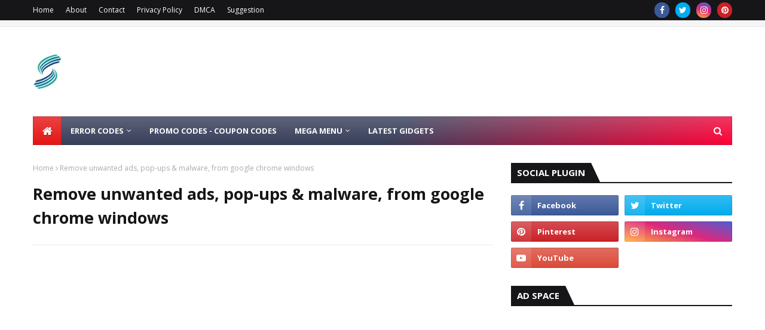

--- FILE ---
content_type: text/html; charset=utf-8
request_url: https://www.google.com/recaptcha/api2/aframe
body_size: 267
content:
<!DOCTYPE HTML><html><head><meta http-equiv="content-type" content="text/html; charset=UTF-8"></head><body><script nonce="cNTWbDq41HeR-47ZUP9BvA">/** Anti-fraud and anti-abuse applications only. See google.com/recaptcha */ try{var clients={'sodar':'https://pagead2.googlesyndication.com/pagead/sodar?'};window.addEventListener("message",function(a){try{if(a.source===window.parent){var b=JSON.parse(a.data);var c=clients[b['id']];if(c){var d=document.createElement('img');d.src=c+b['params']+'&rc='+(localStorage.getItem("rc::a")?sessionStorage.getItem("rc::b"):"");window.document.body.appendChild(d);sessionStorage.setItem("rc::e",parseInt(sessionStorage.getItem("rc::e")||0)+1);localStorage.setItem("rc::h",'1769110966498');}}}catch(b){}});window.parent.postMessage("_grecaptcha_ready", "*");}catch(b){}</script></body></html>

--- FILE ---
content_type: text/javascript; charset=UTF-8
request_url: https://www.goodyoufind.com/feeds/posts/default/-/Business?alt=json-in-script&max-results=5&callback=jQuery112407534396147314923_1769110964857&_=1769110964858
body_size: 1161
content:
// API callback
jQuery112407534396147314923_1769110964857({"version":"1.0","encoding":"UTF-8","feed":{"xmlns":"http://www.w3.org/2005/Atom","xmlns$openSearch":"http://a9.com/-/spec/opensearchrss/1.0/","xmlns$blogger":"http://schemas.google.com/blogger/2008","xmlns$georss":"http://www.georss.org/georss","xmlns$gd":"http://schemas.google.com/g/2005","xmlns$thr":"http://purl.org/syndication/thread/1.0","id":{"$t":"tag:blogger.com,1999:blog-2222714314123252310"},"updated":{"$t":"2025-10-30T05:16:25.828-07:00"},"category":[{"term":"Error Codes"},{"term":"Free Blogger Template"},{"term":"Acer Laptop Drivers"},{"term":"Tech Blog"},{"term":"GIDGETS"},{"term":"Hp Laptop Drivers"},{"term":"Cool Kitchen GIDGETS"},{"term":"Kitchen GIDGETS"},{"term":"Brother error code"},{"term":"Video Tutorials"},{"term":"Toshiba laptop Drivers"},{"term":"Canon Drivers"},{"term":"Canon Error Code"},{"term":"Download brother driver"},{"term":"Blogger"},{"term":"Android Studio Tutorial"},{"term":"Adsense"},{"term":"SEO"},{"term":"Wordpress"},{"term":"YouTube"},{"term":"TECH GIDGETS"},{"term":"Web Development"},{"term":"DVR-NVR"},{"term":"Computer"},{"term":"Adobe Illustrator"},{"term":"Networking"},{"term":"Software"},{"term":"Brother Service manual"},{"term":"Fiverr"},{"term":"Kali linux"},{"term":"Web Hosting"},{"term":"webtalk"},{"term":"wordpress plugins"},{"term":"Affiliate Marketing"},{"term":"Amazon Tutorial"},{"term":"Best Home GIDGETS"},{"term":"Cool Kitchen Gadgets"},{"term":"Coupons Code"},{"term":"D-link"},{"term":"Email Marketing"},{"term":"Home appliances"},{"term":"Kitchen Gadgets"},{"term":"Make Money Online"},{"term":"Microsoft Word"},{"term":"Mining"},{"term":"Namecheap"},{"term":"Promo Code"},{"term":"Windows"},{"term":"Word press theme"},{"term":"webhosting"},{"term":"Adobe"},{"term":"Amazon Store UAE"},{"term":"Bluehost"},{"term":"Cloudways coupons"},{"term":"Duplo Error Codes List - Duplo Driver"},{"term":"Duplo Service manual"},{"term":"Epson Driver"},{"term":"Epson Error Codes List"},{"term":"Epson Service Manual"},{"term":"Facebook"},{"term":"Free Hosting"},{"term":"Gadgets"},{"term":"Hp Driver"},{"term":"Hp Error Codes List"},{"term":"Hp Service Manual"},{"term":"Kip Driver"},{"term":"Kip Error Codes List"},{"term":"Kip Service Manual"},{"term":"TECH GADGET"},{"term":"copy machine driver"},{"term":"iphone"},{"term":"vmware"},{"term":"vmware workstation"}],"title":{"type":"text","$t":"Bloging Tips and Free Software Downloads Windows, Android, Mac"},"subtitle":{"type":"html","$t":"CNET Download provides free downloads for Windows, Mac, iOS and Android devices across all categories of software and apps, including security, utilities, games, video and browsers"},"link":[{"rel":"http://schemas.google.com/g/2005#feed","type":"application/atom+xml","href":"https:\/\/www.goodyoufind.com\/feeds\/posts\/default"},{"rel":"self","type":"application/atom+xml","href":"https:\/\/www.blogger.com\/feeds\/2222714314123252310\/posts\/default\/-\/Business?alt=json-in-script\u0026max-results=5"},{"rel":"alternate","type":"text/html","href":"https:\/\/www.goodyoufind.com\/search\/label\/Business"},{"rel":"hub","href":"http://pubsubhubbub.appspot.com/"}],"author":[{"name":{"$t":"Tech World"},"uri":{"$t":"http:\/\/www.blogger.com\/profile\/16282112991232435620"},"email":{"$t":"noreply@blogger.com"},"gd$image":{"rel":"http://schemas.google.com/g/2005#thumbnail","width":"16","height":"16","src":"https:\/\/img1.blogblog.com\/img\/b16-rounded.gif"}}],"generator":{"version":"7.00","uri":"http://www.blogger.com","$t":"Blogger"},"openSearch$totalResults":{"$t":"0"},"openSearch$startIndex":{"$t":"1"},"openSearch$itemsPerPage":{"$t":"5"}}});

--- FILE ---
content_type: text/javascript; charset=UTF-8
request_url: https://www.goodyoufind.com/feeds/posts/default?max-results=3&start-index=2&alt=json-in-script&callback=jQuery112407534396147314923_1769110964859&_=1769110964860
body_size: 11898
content:
// API callback
jQuery112407534396147314923_1769110964859({"version":"1.0","encoding":"UTF-8","feed":{"xmlns":"http://www.w3.org/2005/Atom","xmlns$openSearch":"http://a9.com/-/spec/opensearchrss/1.0/","xmlns$blogger":"http://schemas.google.com/blogger/2008","xmlns$georss":"http://www.georss.org/georss","xmlns$gd":"http://schemas.google.com/g/2005","xmlns$thr":"http://purl.org/syndication/thread/1.0","id":{"$t":"tag:blogger.com,1999:blog-2222714314123252310"},"updated":{"$t":"2025-10-30T05:16:25.828-07:00"},"category":[{"term":"Error Codes"},{"term":"Free Blogger Template"},{"term":"Acer Laptop Drivers"},{"term":"Tech Blog"},{"term":"GIDGETS"},{"term":"Hp Laptop Drivers"},{"term":"Cool Kitchen GIDGETS"},{"term":"Kitchen GIDGETS"},{"term":"Brother error code"},{"term":"Video Tutorials"},{"term":"Toshiba laptop Drivers"},{"term":"Canon Drivers"},{"term":"Canon Error Code"},{"term":"Download brother driver"},{"term":"Blogger"},{"term":"Android Studio Tutorial"},{"term":"Adsense"},{"term":"SEO"},{"term":"Wordpress"},{"term":"YouTube"},{"term":"TECH GIDGETS"},{"term":"Web Development"},{"term":"DVR-NVR"},{"term":"Computer"},{"term":"Adobe Illustrator"},{"term":"Networking"},{"term":"Software"},{"term":"Brother Service manual"},{"term":"Fiverr"},{"term":"Kali linux"},{"term":"Web Hosting"},{"term":"webtalk"},{"term":"wordpress plugins"},{"term":"Affiliate Marketing"},{"term":"Amazon Tutorial"},{"term":"Best Home GIDGETS"},{"term":"Cool Kitchen Gadgets"},{"term":"Coupons Code"},{"term":"D-link"},{"term":"Email Marketing"},{"term":"Home appliances"},{"term":"Kitchen Gadgets"},{"term":"Make Money Online"},{"term":"Microsoft Word"},{"term":"Mining"},{"term":"Namecheap"},{"term":"Promo Code"},{"term":"Windows"},{"term":"Word press theme"},{"term":"webhosting"},{"term":"Adobe"},{"term":"Amazon Store UAE"},{"term":"Bluehost"},{"term":"Cloudways coupons"},{"term":"Duplo Error Codes List - Duplo Driver"},{"term":"Duplo Service manual"},{"term":"Epson Driver"},{"term":"Epson Error Codes List"},{"term":"Epson Service Manual"},{"term":"Facebook"},{"term":"Free Hosting"},{"term":"Gadgets"},{"term":"Hp Driver"},{"term":"Hp Error Codes List"},{"term":"Hp Service Manual"},{"term":"Kip Driver"},{"term":"Kip Error Codes List"},{"term":"Kip Service Manual"},{"term":"TECH GADGET"},{"term":"copy machine driver"},{"term":"iphone"},{"term":"vmware"},{"term":"vmware workstation"}],"title":{"type":"text","$t":"Bloging Tips and Free Software Downloads Windows, Android, Mac"},"subtitle":{"type":"html","$t":"CNET Download provides free downloads for Windows, Mac, iOS and Android devices across all categories of software and apps, including security, utilities, games, video and browsers"},"link":[{"rel":"http://schemas.google.com/g/2005#feed","type":"application/atom+xml","href":"https:\/\/www.goodyoufind.com\/feeds\/posts\/default"},{"rel":"self","type":"application/atom+xml","href":"https:\/\/www.blogger.com\/feeds\/2222714314123252310\/posts\/default?alt=json-in-script\u0026start-index=2\u0026max-results=3"},{"rel":"alternate","type":"text/html","href":"https:\/\/www.goodyoufind.com\/"},{"rel":"hub","href":"http://pubsubhubbub.appspot.com/"},{"rel":"previous","type":"application/atom+xml","href":"https:\/\/www.blogger.com\/feeds\/2222714314123252310\/posts\/default?alt=json-in-script\u0026start-index=1\u0026max-results=3"},{"rel":"next","type":"application/atom+xml","href":"https:\/\/www.blogger.com\/feeds\/2222714314123252310\/posts\/default?alt=json-in-script\u0026start-index=5\u0026max-results=3"}],"author":[{"name":{"$t":"Tech World"},"uri":{"$t":"http:\/\/www.blogger.com\/profile\/16282112991232435620"},"email":{"$t":"noreply@blogger.com"},"gd$image":{"rel":"http://schemas.google.com/g/2005#thumbnail","width":"16","height":"16","src":"https:\/\/img1.blogblog.com\/img\/b16-rounded.gif"}}],"generator":{"version":"7.00","uri":"http://www.blogger.com","$t":"Blogger"},"openSearch$totalResults":{"$t":"1279"},"openSearch$startIndex":{"$t":"2"},"openSearch$itemsPerPage":{"$t":"3"},"entry":[{"id":{"$t":"tag:blogger.com,1999:blog-2222714314123252310.post-7987373128675996286"},"published":{"$t":"2024-08-16T07:04:00.000-07:00"},"updated":{"$t":"2024-08-16T07:04:43.444-07:00"},"category":[{"scheme":"http://www.blogger.com/atom/ns#","term":"Kip Driver"},{"scheme":"http://www.blogger.com/atom/ns#","term":"Kip Error Codes List"},{"scheme":"http://www.blogger.com/atom/ns#","term":"Kip Service Manual"}],"title":{"type":"text","$t":"KIP 1900 Error Codes List - Download Driver KIP 1900 - KIP 1900 Service Manual"},"content":{"type":"html","$t":"\u003Ctable align=\"center\" cellpadding=\"0\" cellspacing=\"0\" class=\"tr-caption-container\" style=\"margin-left: auto; margin-right: auto;\"\u003E\u003Ctbody\u003E\u003Ctr\u003E\u003Ctd style=\"text-align: center;\"\u003E\u003Ca href=\"https:\/\/blogger.googleusercontent.com\/img\/b\/R29vZ2xl\/AVvXsEhtxP6BhzOEF0xU3r1Dj3mw5pHE7pkqXReIz1pe2MQ9ntblXd1DgG4OBqSDsWX7plzNpPB8-XMJJPcobGGaBUSgsauQcK9mrbBVLynJlTLpII9uY9lq9l_IKNJqXUJEoa4T8EvqKnKdPS9rH0neX6pwaXipo_m4MFMIOFviMN8mP874fL67MVKLGMdkJEA\/s266\/kip%201900%20driver%20and%20service%20manual.jpg\" imageanchor=\"1\" style=\"margin-left: auto; margin-right: auto;\"\u003E\u003Cb\u003E\u003Cimg alt=\"KIP 1900 Error Codes List - Download Driver KIP 1900\" border=\"0\" data-original-height=\"190\" data-original-width=\"266\" height=\"286\" src=\"https:\/\/blogger.googleusercontent.com\/img\/b\/R29vZ2xl\/AVvXsEhtxP6BhzOEF0xU3r1Dj3mw5pHE7pkqXReIz1pe2MQ9ntblXd1DgG4OBqSDsWX7plzNpPB8-XMJJPcobGGaBUSgsauQcK9mrbBVLynJlTLpII9uY9lq9l_IKNJqXUJEoa4T8EvqKnKdPS9rH0neX6pwaXipo_m4MFMIOFviMN8mP874fL67MVKLGMdkJEA\/w400-h286\/kip%201900%20driver%20and%20service%20manual.jpg\" title=\"KIP 1900 Service Manual\" width=\"400\" \/\u003E\u003C\/b\u003E\u003C\/a\u003E\u003C\/td\u003E\u003C\/tr\u003E\u003Ctr\u003E\u003Ctd class=\"tr-caption\" style=\"text-align: center;\"\u003E\u003Cp\u003E\u003Cb\u003EKIP 1900 Error Codes List\u0026nbsp;- Download Driver KIP 1900 - KIP 1900 Service Manual\u003C\/b\u003E\u003C\/p\u003E\u003Cp\u003E\u003Cb\u003E\u003Cbr style=\"text-align: left;\" \/\u003E\u003C\/b\u003E\u003C\/p\u003E\u003C\/td\u003E\u003C\/tr\u003E\u003C\/tbody\u003E\u003C\/table\u003E\u003Cbr \/\u003E\u003Cp\u003EDownload Driver KIP 1900\u0026nbsp;\u003C\/p\u003E\u003Cp\u003EDownload Service Manual KIP 1900\u0026nbsp;\u003C\/p\u003E\u003Cp\u003E\u003Cbr \/\u003E\u003C\/p\u003E\u003Cp\u003EBuy KIP 1900 on Amazon.com\u003C\/p\u003E\u003Ch2 style=\"text-align: left;\"\u003E\u003Ca href=\"https:\/\/bit.ly\/4coWZlb\" target=\"_blank\"\u003EBuy KIP 1900 on Amazon.ae\u003C\/a\u003E\u003C\/h2\u003E\u003Cp\u003EBuy KIP 1900 on Amazon.co.uk\u003C\/p\u003E\u003Cp\u003E\u003Cbr \/\u003E\u003C\/p\u003E\u003Cp\u003E\u003Cbr \/\u003E\u003C\/p\u003E\u003Ch2 style=\"text-align: left;\"\u003EKIP 1900 Error Codes List\u003C\/h2\u003E\u003Ch3 style=\"text-align: left;\"\u003ECode: E0\u003C\/h3\u003E\u003Cp\u003E\u003Cspan style=\"font-size: medium;\"\u003EDescription:\u003C\/span\u003E\u003C\/p\u003E\u003Cp\u003E\u003Cspan style=\"font-size: medium;\"\u003EFuser Error (High Temperature)\u003C\/span\u003E\u003C\/p\u003E\u003Cp\u003E\u003Cspan style=\"font-size: medium;\"\u003ECauses:\u003C\/span\u003E\u003C\/p\u003E\u003Cp\u003E\u003Cspan style=\"font-size: medium;\"\u003EThe Heater Lamp exceeds 190 degrees Centigrade.\u003C\/span\u003E\u003C\/p\u003E\u003Cp\u003E\u003Cspan style=\"font-size: medium;\"\u003ERemedy:\u003C\/span\u003E\u003C\/p\u003E\u003Cp\u003E\u003Cspan style=\"font-size: medium;\"\u003EThermistor (TH) Turn off the machine and remove CN103 from the Control PCB (PW10620). Is the resistance between CN103-4 and CN103-5 about 0 ohm? Yes Check the wiring between CN103 to the Thermistor (TH). If there is no problem, replace the Thermistor (TH) with the new one.\u003C\/span\u003E\u003C\/p\u003E\u003Cp\u003E\u003Cspan style=\"font-size: medium;\"\u003ESSR Can you fix the problem when you replace SSR with new one? Yes OK.\u003C\/span\u003E\u003C\/p\u003E\u003Cp\u003E\u003Cspan style=\"font-size: medium;\"\u003EControl PCB (PW10620) Can you fix the problem when you replace the Control PCB (PW10620)? Yes OK.\u003C\/span\u003E\u003C\/p\u003E\u003Ch3 style=\"text-align: left;\"\u003E\u003Cspan style=\"font-size: medium;\"\u003ECode: E1\u003C\/span\u003E\u003C\/h3\u003E\u003Cp\u003E\u003Cspan style=\"font-size: medium;\"\u003EDescription:\u003C\/span\u003E\u003C\/p\u003E\u003Cp\u003E\u003Cspan style=\"font-size: medium;\"\u003EFuser Error (Low Temperature)\u003C\/span\u003E\u003C\/p\u003E\u003Cp\u003E\u003Cspan style=\"font-size: medium;\"\u003ECauses:\u003C\/span\u003E\u003C\/p\u003E\u003Cp\u003E\u003Cspan style=\"font-size: medium;\"\u003E1. In case that the temperature of the Heater Lamp is lower than 130 degrees Centigrade when the machine is turned on. a. The Heater Lamp does not reach 130 degrees Centigrade in 8 minutes after the machine is turned on. b. The Heater Lamp does not reach 175 degrees Centigrade in 8 minutes after the Heater Lamp becomes 130 degrees Centigrade. 2. In case that the temperature of the Heater Lamp is higher than 130 degrees Centigrade when the machine is turned on. a. The Heater Lamp does not reach 155 degrees Centigrade in 8 minutes after the machine is turned on. b. The Heater Lamp does not reach 165 degrees Centigrade in 8 minutes after the Heater Lamp becomes 155 degrees Centigrade. 3. The temperature of the Heater Lamp becomes lower than 145 degrees Centigrade during the warming up. 4. The temperature of the Heater Lamp becomes lower than 120 degrees Centigrade during the Ready condition. 5. The temperature of the Heater Lamp becomes lower than 90 degrees Centigrade during the Power Saving Mode. 6. The condition of the machine does not become the Ready condition in 5 minutes after switching from the Film Mode to Plain Paper Mode or the Vellum\/Tracing Mode.\u003C\/span\u003E\u003C\/p\u003E\u003Cp\u003E\u003Cspan style=\"font-size: medium;\"\u003ERemedy:\u003C\/span\u003E\u003C\/p\u003E\u003Cp\u003E\u003Cspan style=\"font-size: medium;\"\u003EThermistor (TH) Turn off the machine and remove CN103 from the Control PCB (PW10620). Is the resistance between CN103-4 and CN103-5 about 1.4M ohms to 2.2M ohms? No Check the wiring between CN103 to Thermistor (TH). If there is no problem, replace the Thermistor (TH) with the new one. Is the Thermistor (TH) pressed to the Magnet Roller evenly? Is it slanted or detached? No Install the Thermistor (TH) properly. Is there the dirt or the foreign substance on the Thermistor (TH)? Yes Clean it.\u003C\/span\u003E\u003C\/p\u003E\u003Cp\u003E\u003Cspan style=\"font-size: medium;\"\u003EThermostat (TH1) Is the resistance of the Thermostat about 0 ohms? No Replace the Thermostat (TH1) with the new one.\u003C\/span\u003E\u003C\/p\u003E\u003Cp\u003E\u003Cspan style=\"font-size: medium;\"\u003EHeater Lamp (H1) Are both sides of the Heater Lamp connected properly? No Install the Heater Lamp properly. Is the Heater Lamp broken? Yes Replace the Heater Lamp with the new one.\u003C\/span\u003E\u003C\/p\u003E\u003Cp\u003E\u003Cspan style=\"font-size: medium;\"\u003ESSR Can you fix the problem when you replace SSR with new one? Yes OK.\u003C\/span\u003E\u003C\/p\u003E\u003Cp\u003E\u003Cspan style=\"font-size: medium;\"\u003EControl PCB (PW10620) Can you fix the problem when you replace the Control PCB (PW10620)? Yes OK.\u003C\/span\u003E\u003C\/p\u003E\u003Ch3 style=\"text-align: left;\"\u003E\u003Cspan style=\"font-size: medium;\"\u003ECode: E2\u003C\/span\u003E\u003C\/h3\u003E\u003Cp\u003E\u003Cspan style=\"font-size: medium;\"\u003EDescription:\u003C\/span\u003E\u003C\/p\u003E\u003Cp\u003E\u003Cspan style=\"font-size: medium;\"\u003EEEPROM Error\u003C\/span\u003E\u003C\/p\u003E\u003Cp\u003E\u003Cspan style=\"font-size: medium;\"\u003ECauses:\u003C\/span\u003E\u003C\/p\u003E\u003Cp\u003E\u003Cspan style=\"font-size: medium;\"\u003E1. Writing to the EEPROM is failed. 2. Reading the EEPROM is failed.\u003C\/span\u003E\u003C\/p\u003E\u003Cp\u003E\u003Cspan style=\"font-size: medium;\"\u003ERemedy:\u003C\/span\u003E\u003C\/p\u003E\u003Cp\u003E\u003Cspan style=\"font-size: medium;\"\u003EEEPROM Turn off the machine once, and turn on the machine again. Is “E2” still indicated? Yes Replace the Control PCB (PW10620) with the new one. No Check the Backup Data and set the data again.\u003C\/span\u003E\u003C\/p\u003E\u003Ch3 style=\"text-align: left;\"\u003E\u003Cspan style=\"font-size: medium;\"\u003ECode: E3\u003C\/span\u003E\u003C\/h3\u003E\u003Cp\u003E\u003Cspan style=\"font-size: medium;\"\u003EDescription:\u003C\/span\u003E\u003C\/p\u003E\u003Cp\u003E\u003Cspan style=\"font-size: medium;\"\u003ECutter Error (Time Over)\u003C\/span\u003E\u003C\/p\u003E\u003Cp\u003E\u003Cspan style=\"font-size: medium;\"\u003ECauses:\u003C\/span\u003E\u003C\/p\u003E\u003Cp\u003E\u003Cspan style=\"font-size: medium;\"\u003EThe Cutter does not stop working in 2 seconds after the Cutter starts to work.\u003C\/span\u003E\u003C\/p\u003E\u003Cp\u003E\u003Cspan style=\"font-size: medium;\"\u003ERemedy:\u003C\/span\u003E\u003C\/p\u003E\u003Cp\u003E\u003Cspan style=\"font-size: medium;\"\u003ECutter Part Turn off the machine. Rotate the Gear of the Cutter manually. Does the Cutter move properly? No Check if the there is the foreign substance, deformation or drop of the rotating teeth.\u003C\/span\u003E\u003C\/p\u003E\u003Cp\u003E\u003Cspan style=\"font-size: medium;\"\u003ECutter Home Position Switch Turn off the machine. Does the Cutter Home Position Switch (SCUT T1, SCUT T2) work properly? No Check the wiring between CN105 and the Cutter Home Position Switch.\u003C\/span\u003E\u003C\/p\u003E\u003Cp\u003E\u003Cspan style=\"font-size: medium;\"\u003ECutter Motor Control PCB (PW10620) Enter the Service Mode and select the Output Test 2 of the Function Checking Mode. (Refer to the page 8-31.) Does the voltage between the CN105-4 and CN105-5 on the Control PCB (PW10620) change momentarily? \u0026lt;Note\u0026gt; The Polarity of the voltage (0 to 24V) is inverted depending on the direction of cutter movement. No Check the wiring between CN105 and the Cutter Motor. If there is no problem, replace the Cutter Unit or the Control PCB (PW10620) with the new one.\u003C\/span\u003E\u003C\/p\u003E\u003Ch3 style=\"text-align: left;\"\u003E\u003Cspan style=\"font-size: medium;\"\u003ECode: E4\u003C\/span\u003E\u003C\/h3\u003E\u003Cp\u003E\u003Cspan style=\"font-size: medium;\"\u003EDescription:\u003C\/span\u003E\u003C\/p\u003E\u003Cp\u003E\u003Cspan style=\"font-size: medium;\"\u003ECutter Error (Switch Abnormal)\u003C\/span\u003E\u003C\/p\u003E\u003Cp\u003E\u003Cspan style=\"font-size: medium;\"\u003ECauses:\u003C\/span\u003E\u003C\/p\u003E\u003Cp\u003E\u003Cspan style=\"font-size: medium;\"\u003EThe Cutter Home Position Switches (SCUT1 and SCUT 2) detect вЂњ1вЂќ while the Cutter is working.\u003C\/span\u003E\u003C\/p\u003E\u003Cp\u003E\u003Cspan style=\"font-size: medium;\"\u003ERemedy:\u003C\/span\u003E\u003C\/p\u003E\u003Cp\u003E\u003Cspan style=\"font-size: medium;\"\u003ECutter Part Turn off the machine. Rotate the Gear of the Cutter manually. Does the Cutter move properly? No Check if the there is the foreign substance, deformation or drop of the rotating teeth.\u003C\/span\u003E\u003C\/p\u003E\u003Cp\u003E\u003Cspan style=\"font-size: medium;\"\u003ECutter Home Position Switch Turn off the machine. Does the Cutter Home Position Switch (SCUT T1, SCUT T2) work properly? No Check the wiring between CN105 and the Cutter Home Position Switch.\u003C\/span\u003E\u003C\/p\u003E\u003Cp\u003E\u003Cspan style=\"font-size: medium;\"\u003ECutter Motor Control PCB (PW10620) Enter the Service Mode and select the Output Test 2 of the Function Checking Mode. (Refer to the page 8-31.) Does the voltage between the CN105-4 and CN105-5 on the Control PCB (PW10620) change momentarily? \u0026lt;Note\u0026gt; The Polarity of the voltage (0 to 24V) is inverted depending on the direction of cutter movement. No Check the wiring between CN105 and the Cutter Motor. If there is no problem, replace the Cutter Unit or the Control PCB (PW10620) with the new one.\u003C\/span\u003E\u003C\/p\u003E\u003Ch3 style=\"text-align: left;\"\u003E\u003Cspan style=\"font-size: medium;\"\u003ECode: E6\u003C\/span\u003E\u003C\/h3\u003E\u003Cp\u003E\u003Cspan style=\"font-size: medium;\"\u003EDescription:\u003C\/span\u003E\u003C\/p\u003E\u003Cp\u003E\u003Cspan style=\"font-size: medium;\"\u003EPocket Door Error (Time Over)\u003C\/span\u003E\u003C\/p\u003E\u003Cp\u003E\u003Cspan style=\"font-size: medium;\"\u003ECauses:\u003C\/span\u003E\u003C\/p\u003E\u003Cp\u003E\u003Cspan style=\"font-size: medium;\"\u003EThe Pocket Door does not stop moving in 2 seconds after the Pocket Door starts to move.\u003C\/span\u003E\u003C\/p\u003E\u003Cp\u003E\u003Cspan style=\"font-size: medium;\"\u003ERemedy:\u003C\/span\u003E\u003C\/p\u003E\u003Cp\u003E\u003Cspan style=\"font-size: medium;\"\u003EPocket Door Part Turn off the machine. Rotate the Pocket Door Motor manually. Does the Pocket Door move smoothly? No 1. Check if the Rack Gear is overrun. 2. Check if the Lever of the Swing Plate comes off the Rack Gear. 3. Check if the Warm Gear and the Motor Output Spindle are fixed properly.\u003C\/span\u003E\u003C\/p\u003E\u003Cp\u003E\u003Cspan style=\"font-size: medium;\"\u003EPocket Door Switch Turn off the machine, and rotate the Warm Gear manually. Are S19-1 and S19-2 the following status when the Pocket Door is closed? S19-1: OFF S19-2: ON Are S19-1 and S19-2 the following status when the Pocket Door is opened? S19-1: ON S19-2: OFF No Check the wiring between J19 to the Pocket Door Switch. If there is no problem, replace the Pocket Door Switch with the new one.\u003C\/span\u003E\u003C\/p\u003E\u003Cp\u003E\u003Cspan style=\"font-size: medium;\"\u003EPocket Door Motor Enter the Service Mode and select the Output Test 2 of the Function Checking Mode. (Refer to the page 8-31.) Does the voltage between the CN104-4 and CN104-5 on the Control PCB (PW10620) change momentarily (within 2 seconds)? \u0026lt;Note\u0026gt; The Polarity of the voltage (0 to 12V) is inverted depending on the condition of the Pocket Door (open\/close). No Check the wiring between CN104 and Pocket Door Motor. If there is no problem, replace the Pocket Door Motor or the Control PCB (PW10620) with the new one.\u003C\/span\u003E\u003C\/p\u003E\u003Ch3 style=\"text-align: left;\"\u003E\u003Cspan style=\"font-size: medium;\"\u003ECode: E7\u003C\/span\u003E\u003C\/h3\u003E\u003Cp\u003E\u003Cspan style=\"font-size: medium;\"\u003EDescription:\u003C\/span\u003E\u003C\/p\u003E\u003Cp\u003E\u003Cspan style=\"font-size: medium;\"\u003EPocket Door Error (Switch Abnormal)\u003C\/span\u003E\u003C\/p\u003E\u003Cp\u003E\u003Cspan style=\"font-size: medium;\"\u003ECauses:\u003C\/span\u003E\u003C\/p\u003E\u003Cp\u003E\u003Cspan style=\"font-size: medium;\"\u003EBoth the Open Sensing Switch and the Close Sensing Switch detect вЂњ0вЂќ while the Pocket Door is moving.\u003C\/span\u003E\u003C\/p\u003E\u003Cp\u003E\u003Cspan style=\"font-size: medium;\"\u003ERemedy:\u003C\/span\u003E\u003C\/p\u003E\u003Cp\u003E\u003Cspan style=\"font-size: medium;\"\u003EPocket Door Part Turn off the machine. Rotate the Pocket Door Motor manually. Does the Pocket Door move smoothly? No 1. Check if the Rack Gear is overrun. 2. Check if the Lever of the Swing Plate comes off the Rack Gear. 3. Check if the Warm Gear and the Motor Output Spindle are fixed properly.\u003C\/span\u003E\u003C\/p\u003E\u003Cp\u003E\u003Cspan style=\"font-size: medium;\"\u003EPocket Door Switch Turn off the machine, and rotate the Warm Gear manually. Are S19-1 and S19-2 the following status when the Pocket Door is closed? S19-1: OFF S19-2: ON Are S19-1 and S19-2 the following status when the Pocket Door is opened? S19-1: ON S19-2: OFF No Check the wiring between J19 to the Pocket Door Switch. If there is no problem, replace the Pocket Door Switch with the new one.\u003C\/span\u003E\u003C\/p\u003E\u003Cp\u003E\u003Cspan style=\"font-size: medium;\"\u003EPocket Door Motor Enter the Service Mode and select the Output Test 2 of the Function Checking Mode. (Refer to the page 8-31.) Does the voltage between the CN104-4 and CN104-5 on the Control PCB (PW10620) change momentarily (within 2 seconds)? \u0026lt;Note\u0026gt; The Polarity of the voltage (0 to 12V) is inverted depending on the condition of the Pocket Door (open\/close). No Check the wiring between CN104 and Pocket Door Motor. If there is no problem, replace the Pocket Door Motor or the Control PCB (PW10620) with the new one.\u003C\/span\u003E\u003C\/p\u003E\u003Ch3 style=\"text-align: left;\"\u003E\u003Cspan style=\"font-size: medium;\"\u003ECode: E9\u003C\/span\u003E\u003C\/h3\u003E\u003Cp\u003E\u003Cspan style=\"font-size: medium;\"\u003EDescription:\u003C\/span\u003E\u003C\/p\u003E\u003Cp\u003E\u003Cspan style=\"font-size: medium;\"\u003EExposure Lamp Error (Dark)\u003C\/span\u003E\u003C\/p\u003E\u003Cp\u003E\u003Cspan style=\"font-size: medium;\"\u003ECauses:\u003C\/span\u003E\u003C\/p\u003E\u003Cp\u003E\u003Cspan style=\"font-size: medium;\"\u003EThe light intensity of the Exposure Lamp is less than the specified amount.\u003C\/span\u003E\u003C\/p\u003E\u003Cp\u003E\u003Cspan style=\"font-size: medium;\"\u003ERemedy:\u003C\/span\u003E\u003C\/p\u003E\u003Cp\u003E\u003Cspan style=\"font-size: medium;\"\u003EEXP Lamp (FL1) Turn off the machine. Is the EXP Lamp (FL1) connected with the EXP Lamp Socket properly? Are the connectors connect properly? No Connect properly. Is the side of the EXP Lamp burnt to black? Yes Replace the EXP Lamp with the new one.\u003C\/span\u003E\u003C\/p\u003E\u003Cp\u003E\u003Cspan style=\"font-size: medium;\"\u003EEXP Sensor PCB Can you fix the problem when you replace the EXP Sensor PCB with new one? Yes OK.\u003C\/span\u003E\u003C\/p\u003E\u003Cp\u003E\u003Cspan style=\"font-size: medium;\"\u003EEXP. Power Supply PCB Is the voltage between J24-1-1(+) and J24-1-2 (-) on the EXP. Power Supply PCB 24V during the Ready condition? No Replace the EXP. Power Supply PCB with the new one.\u003C\/span\u003E\u003C\/p\u003E\u003Ch3 style=\"text-align: left;\"\u003E\u003Cspan style=\"font-size: medium;\"\u003ECode: EA\u003C\/span\u003E\u003C\/h3\u003E\u003Cp\u003E\u003Cspan style=\"font-size: medium;\"\u003EDescription:\u003C\/span\u003E\u003C\/p\u003E\u003Cp\u003E\u003Cspan style=\"font-size: medium;\"\u003EExposure Lamp Error (Bright)\u003C\/span\u003E\u003C\/p\u003E\u003Cp\u003E\u003Cspan style=\"font-size: medium;\"\u003ECauses:\u003C\/span\u003E\u003C\/p\u003E\u003Cp\u003E\u003Cspan style=\"font-size: medium;\"\u003EThe light intensity of the Exposure Lamp is more than the specified amount.\u003C\/span\u003E\u003C\/p\u003E\u003Cp\u003E\u003Cspan style=\"font-size: medium;\"\u003ERemedy:\u003C\/span\u003E\u003C\/p\u003E\u003Cp\u003E\u003Cspan style=\"font-size: medium;\"\u003EEXP Lamp (FL1) Turn off the machine. Is the EXP Lamp (FL1) connected with the EXP Lamp Socket properly? Are the connectors connect properly? No Connect properly. Is the side of the EXP Lamp burnt to black? Yes Replace the EXP Lamp with the new one.\u003C\/span\u003E\u003C\/p\u003E\u003Cp\u003E\u003Cspan style=\"font-size: medium;\"\u003EEXP Sensor PCB Can you fix the problem when you replace the EXP Sensor PCB with new one? Yes OK.\u003C\/span\u003E\u003C\/p\u003E\u003Cp\u003E\u003Cspan style=\"font-size: medium;\"\u003EEXP. Power Supply PCB Is the voltage between J24-1-1(+) and J24-1-2 (-) on the EXP. Power Supply PCB 24V during the Ready condition? No Replace the EXP. Power Supply PCB with the new one.\u003C\/span\u003E\u003C\/p\u003E\u003Ch3 style=\"text-align: left;\"\u003E\u003Cspan style=\"font-size: medium;\"\u003ECode: EC\u003C\/span\u003E\u003C\/h3\u003E\u003Cp\u003E\u003Cspan style=\"font-size: medium;\"\u003EDescription:\u003C\/span\u003E\u003C\/p\u003E\u003Cp\u003E\u003Cspan style=\"font-size: medium;\"\u003ECounter Error\u003C\/span\u003E\u003C\/p\u003E\u003Cp\u003E\u003Cspan style=\"font-size: medium;\"\u003ECauses:\u003C\/span\u003E\u003C\/p\u003E\u003Cp\u003E\u003Cspan style=\"font-size: medium;\"\u003E1. The Counter is not inserted to the machine when the machine is turned on. 2. The Counter is defective.\u003C\/span\u003E\u003C\/p\u003E\u003Cp\u003E\u003Cspan style=\"font-size: medium;\"\u003ERemedy:\u003C\/span\u003E\u003C\/p\u003E\u003Cp\u003E\u003Cspan style=\"font-size: medium;\"\u003ECounter (CNT) Is the Counter (CNT) connected properly? No Connect properly.\u003C\/span\u003E\u003C\/p\u003E\u003Cp\u003E\u003Cspan style=\"font-size: medium;\"\u003ECounter (CNT) Control PCB (PW10620) Enter the Service Mode and select the Output Test 2 of the Function Checking Mode. (Refer to the page 8-31.) Does the voltage between CN209-1 and CN209-2 on the Control PCB (PW10620) change momentarily? No Replace the Counter (CNT) or the Control PCB (PW10620) with the new one.\u003C\/span\u003E\u003C\/p\u003E\u003Ch3 style=\"text-align: left;\"\u003E\u003Cspan style=\"font-size: medium;\"\u003ECode: ED\u003C\/span\u003E\u003C\/h3\u003E\u003Cp\u003E\u003Cspan style=\"font-size: medium;\"\u003EDescription:\u003C\/span\u003E\u003C\/p\u003E\u003Cp\u003E\u003Cspan style=\"font-size: medium;\"\u003EDeveloper Motor Error\u003C\/span\u003E\u003C\/p\u003E\u003Cp\u003E\u003Cspan style=\"font-size: medium;\"\u003ECauses:\u003C\/span\u003E\u003C\/p\u003E\u003Cp\u003E\u003Cspan style=\"font-size: medium;\"\u003ELD Signal is detected for 1 seconds continuously while the Developer Motor is rotating.\u003C\/span\u003E\u003C\/p\u003E\u003Cp\u003E\u003Cspan style=\"font-size: medium;\"\u003ERemedy:\u003C\/span\u003E\u003C\/p\u003E\u003Cp\u003E\u003Cspan style=\"font-size: medium;\"\u003EDeveloper Motor Are the connectors connect with the Developer Motor properly? No Connect properly.\u003C\/span\u003E\u003C\/p\u003E\u003Cp\u003E\u003Cspan style=\"font-size: medium;\"\u003EControl PCB (PW10620) Enter the Service Mode and select the Manual Charging Test of the Function Checking Mode. (Refer to the page 8-24.) 1. Does the voltage between the CN106-4 (+) and CN106-6 (-) on the Control PCB (PW10620) change to about 6V to 0V when the Developer Motor rotates? 2. Is the voltage between CN211-4 (+) and CN211-1 (-) on the Control PCB (PW10620) about 24V during the Ready condition? No Replace the Control PCB (PW10620) with the new one.\u003C\/span\u003E\u003C\/p\u003E\u003Cp\u003E\u003Cspan style=\"font-size: medium;\"\u003EDeveloper Motor Motor Control PCB Replace the Developer Motor or the Motor Control PCB with the new one.\u003C\/span\u003E\u003C\/p\u003E\u003Ch3 style=\"text-align: left;\"\u003E\u003Cspan style=\"font-size: medium;\"\u003ECode: EE\u003C\/span\u003E\u003C\/h3\u003E\u003Cp\u003E\u003Cspan style=\"font-size: medium;\"\u003EDescription:\u003C\/span\u003E\u003C\/p\u003E\u003Cp\u003E\u003Cspan style=\"font-size: medium;\"\u003EMain Motor Error\u003C\/span\u003E\u003C\/p\u003E\u003Cp\u003E\u003Cspan style=\"font-size: medium;\"\u003ECauses:\u003C\/span\u003E\u003C\/p\u003E\u003Cp\u003E\u003Cspan style=\"font-size: medium;\"\u003ELD Signal is detected for 1 seconds continuously while the Main Motor is rotating.\u003C\/span\u003E\u003C\/p\u003E\u003Cp\u003E\u003Cspan style=\"font-size: medium;\"\u003ERemedy:\u003C\/span\u003E\u003C\/p\u003E\u003Cp\u003E\u003Cspan style=\"font-size: medium;\"\u003EMain Motor (M1) Are the connectors connect with the Main Motor (M1) properly? No Connect properly.\u003C\/span\u003E\u003C\/p\u003E\u003Cp\u003E\u003Cspan style=\"font-size: medium;\"\u003EControl PCB (PW10620) Enter the Service Mode and select the Output Test 1 of the Function Checking Mode. (Refer to the page 8-28.) Make the Main Motor work. 1. Does the voltage between CN106-2 (+) and CN106-6 (-) on the Control PCB (PW10620) change to about 6V to 0V when the Main Motor rotates? 2. Is the voltage between CN211-4 (+) and CN211-1 (-) on the Control PCB (PW10620) about 24V during the Ready condition? No Replace the Control PCB (PW10620) with the new one.\u003C\/span\u003E\u003C\/p\u003E\u003Cp\u003E\u003Cspan style=\"font-size: medium;\"\u003EMain Motor (M1) Motor Control PCB Replace the Main Motor (M1) or the Motor Control PCB with the new one.\u003C\/span\u003E\u003C\/p\u003E\u003Ch3 style=\"text-align: left;\"\u003E\u003Cspan style=\"font-size: medium;\"\u003ECode: EF\u003C\/span\u003E\u003C\/h3\u003E\u003Cp\u003E\u003Cspan style=\"font-size: medium;\"\u003EDescription:\u003C\/span\u003E\u003C\/p\u003E\u003Cp\u003E\u003Cspan style=\"font-size: medium;\"\u003EFuser Motor Error\u003C\/span\u003E\u003C\/p\u003E\u003Cp\u003E\u003Cspan style=\"font-size: medium;\"\u003ECauses:\u003C\/span\u003E\u003C\/p\u003E\u003Cp\u003E\u003Cspan style=\"font-size: medium;\"\u003ELD Signal is detected for 1 seconds continuously while the Fuser Motor is rotating.\u003C\/span\u003E\u003C\/p\u003E\u003Cp\u003E\u003Cspan style=\"font-size: medium;\"\u003ERemedy:\u003C\/span\u003E\u003C\/p\u003E\u003Cp\u003E\u003Cspan style=\"font-size: medium;\"\u003EFuser Motor (M3) Are the connectors connected with the Fuser Motor (M3) properly? No Connect properly.\u003C\/span\u003E\u003C\/p\u003E\u003Cp\u003E\u003Cspan style=\"font-size: medium;\"\u003EControl PCB (PW10620) Enter the Service Mode and select the Output Test 1 of the Function Checking Mode. (Refer to the page 8-28.) Make the Fuser Motor work. 1. Does the voltage between CN109-1 (+) and GND (-) on the Control PCB (PW10620) change to about 3.8V to 0V when the Fuser Motor rotates? 2. Is the voltage between CN109-3 (+) and GND (-) on the Control PCB (PW10620) about 2V? 3. Is the voltage between CN211-3 (+) and CN211-6 (-) on the Control PCB (PW10620) about 24V during the Ready condition? No Replace the Control PCB (PW10620) with the new one.\u003C\/span\u003E\u003C\/p\u003E\u003Cp\u003E\u003Cspan style=\"font-size: medium;\"\u003EFuser Motor (M3) Motor Control PCB Replace the Fuser Motor (M3) or the Motor Control PCB with the new one.\u003C\/span\u003E\u003C\/p\u003E"},"link":[{"rel":"replies","type":"application/atom+xml","href":"https:\/\/www.goodyoufind.com\/feeds\/7987373128675996286\/comments\/default","title":"Post Comments"},{"rel":"replies","type":"text/html","href":"https:\/\/www.goodyoufind.com\/2024\/08\/kip-1900-error-codes-list-download.html#comment-form","title":"0 Comments"},{"rel":"edit","type":"application/atom+xml","href":"https:\/\/www.blogger.com\/feeds\/2222714314123252310\/posts\/default\/7987373128675996286"},{"rel":"self","type":"application/atom+xml","href":"https:\/\/www.blogger.com\/feeds\/2222714314123252310\/posts\/default\/7987373128675996286"},{"rel":"alternate","type":"text/html","href":"https:\/\/www.goodyoufind.com\/2024\/08\/kip-1900-error-codes-list-download.html","title":"KIP 1900 Error Codes List - Download Driver KIP 1900 - KIP 1900 Service Manual"}],"author":[{"name":{"$t":"Tech World"},"uri":{"$t":"http:\/\/www.blogger.com\/profile\/16282112991232435620"},"email":{"$t":"noreply@blogger.com"},"gd$image":{"rel":"http://schemas.google.com/g/2005#thumbnail","width":"16","height":"16","src":"https:\/\/img1.blogblog.com\/img\/b16-rounded.gif"}}],"media$thumbnail":{"xmlns$media":"http://search.yahoo.com/mrss/","url":"https:\/\/blogger.googleusercontent.com\/img\/b\/R29vZ2xl\/AVvXsEhtxP6BhzOEF0xU3r1Dj3mw5pHE7pkqXReIz1pe2MQ9ntblXd1DgG4OBqSDsWX7plzNpPB8-XMJJPcobGGaBUSgsauQcK9mrbBVLynJlTLpII9uY9lq9l_IKNJqXUJEoa4T8EvqKnKdPS9rH0neX6pwaXipo_m4MFMIOFviMN8mP874fL67MVKLGMdkJEA\/s72-w400-h286-c\/kip%201900%20driver%20and%20service%20manual.jpg","height":"72","width":"72"},"thr$total":{"$t":"0"}},{"id":{"$t":"tag:blogger.com,1999:blog-2222714314123252310.post-8895567920138427916"},"published":{"$t":"2024-07-31T06:41:00.000-07:00"},"updated":{"$t":"2024-08-15T22:21:30.153-07:00"},"category":[{"scheme":"http://www.blogger.com/atom/ns#","term":"Hp Driver"},{"scheme":"http://www.blogger.com/atom/ns#","term":"Hp Error Codes List"},{"scheme":"http://www.blogger.com/atom/ns#","term":"Hp Service Manual"}],"title":{"type":"text","$t":"HP Color LaserJet 1500 Error Codes List - Download Driver HP Color LaserJet 1500"},"content":{"type":"html","$t":"\u003Cp\u003E\u003Cbr \/\u003E\u003C\/p\u003E\u003Ctable align=\"center\" cellpadding=\"0\" cellspacing=\"0\" class=\"tr-caption-container\" style=\"margin-left: auto; margin-right: auto;\"\u003E\u003Ctbody\u003E\u003Ctr\u003E\u003Ctd style=\"text-align: center;\"\u003E\u003Cimg alt=\"HP Color LaserJet 1500 Error Codes List\" border=\"0\" data-original-height=\"190\" data-original-width=\"170\" src=\"https:\/\/blogger.googleusercontent.com\/img\/b\/R29vZ2xl\/AVvXsEhBI9YFfu8R84mIIpzN1lZLIfFHfcWai9bWcDjux1Vl4pqHZEIxgkt4747nokwL6hVawhlucNFVRhOQmZlBGHGjwe0Y8aNf82sqB2mP_LU4iTUQ8A2S5xkqIIYzZ3rDmWdY2wJZ-RsLSi_c1vCC1HdoRWKVHLhoY_jsBmmnwZ1BOr1crUEtMIHUjHWeil0\/s16000\/HP%20Color%20LaserJet%201500%20Error%20Codes%20List%20-%20Download%20Driver%20HP%20Color%20LaserJet%201500.webp\" style=\"margin-left: auto; margin-right: auto;\" title=\"Download Driver HP Color LaserJet 1500\" \/\u003E\u003C\/td\u003E\u003C\/tr\u003E\u003Ctr\u003E\u003Ctd class=\"tr-caption\" style=\"text-align: center;\"\u003E\u003Cb style=\"text-align: start;\"\u003E\u0026nbsp;HP Color LaserJet 1500 Error Codes List - Download Driver HP Color LaserJet 1500\u003Cbr \/\u003E\u003C\/b\u003E\u003C\/td\u003E\u003C\/tr\u003E\u003C\/tbody\u003E\u003C\/table\u003E\u003Cbr \/\u003E\u003Ch2\u003E\u003Ca href=\"https:\/\/bit.ly\/3SypCFs\" target=\"_blank\"\u003EHP Color LaserJet 1500 Buy on Amazon.com\u003C\/a\u003E\u003C\/h2\u003E\u003Ch2\u003E\u003Ca href=\"https:\/\/bit.ly\/4cUCI81\" target=\"_blank\"\u003EHP Color LaserJet 1500 Buy on Amazon.ae\u003C\/a\u003E\u003C\/h2\u003E\u003Ch2\u003E\u003Ca href=\"https:\/\/bit.ly\/4cd5D5T\" target=\"_blank\"\u003EHP Color LaserJet 1500 Buy on Amazon.co.uk\u003C\/a\u003E\u003C\/h2\u003E\u003Cdiv\u003E\u003Cbr \/\u003E\u003C\/div\u003E\u003Cbr \/\u003E\u003Cdiv style=\"text-align: center;\"\u003E\u003Ca href=\"https:\/\/blogger.googleusercontent.com\/img\/b\/R29vZ2xl\/AVvXsEhBI9YFfu8R84mIIpzN1lZLIfFHfcWai9bWcDjux1Vl4pqHZEIxgkt4747nokwL6hVawhlucNFVRhOQmZlBGHGjwe0Y8aNf82sqB2mP_LU4iTUQ8A2S5xkqIIYzZ3rDmWdY2wJZ-RsLSi_c1vCC1HdoRWKVHLhoY_jsBmmnwZ1BOr1crUEtMIHUjHWeil0\/s190\/HP%20Color%20LaserJet%201500%20Error%20Codes%20List%20-%20Download%20Driver%20HP%20Color%20LaserJet%201500.webp\"\u003E\u003Cb\u003E\u003C\/b\u003E\u003C\/a\u003E\u003C\/div\u003E\u003Cbr \/\u003E\u003Ch2\u003E\u003Ca href=\"https:\/\/bit.ly\/3Wkocza\" target=\"_blank\"\u003EDownload Service Manual HP Color LaserJet\u0026nbsp;\u003C\/a\u003E\u003C\/h2\u003E\u003Cdiv\u003E\u003Ch2\u003E\u003Ca href=\"https:\/\/bit.ly\/46vbrqb\" target=\"_blank\"\u003EDownload Driver HP Color LaserJet 1500\u003C\/a\u003E\u003C\/h2\u003E\u003C\/div\u003E\u003Cdiv\u003E\u003Cbr \/\u003E\u003C\/div\u003E\u003Ch2 style=\"text-align: left;\"\u003EHP Color LaserJet 1500 Error Codes List\u003C\/h2\u003E\u003Ch3 style=\"text-align: left;\"\u003ECode: 01\u003C\/h3\u003E\u003Cp\u003EImage:\u003C\/p\u003E\u003Cp\u003E\u003Cbr \/\u003E\u003C\/p\u003E\u003Cp\u003EDescription:\u003C\/p\u003E\u003Cp\u003EAccessory error.\u003C\/p\u003E\u003Cp\u003EAn error has occurred with either the EIO port or a DIMM slot.\u003C\/p\u003E\u003Cp\u003EThe Attention light, Ready light, and Go light are blinking. The printer stops printing, and pressing any button has no effect.\u003C\/p\u003E\u003Cp\u003ERemedy:\u003C\/p\u003E\u003Cp\u003EPress and hold (GO) and (CANCEL JOB) simultaneously to see a secondary light pattern.\u003C\/p\u003E\u003Ch3 style=\"text-align: left;\"\u003ECode: 02\u003C\/h3\u003E\u003Cp\u003EImage:\u003C\/p\u003E\u003Cp\u003E\u003Cbr \/\u003E\u003C\/p\u003E\u003Cp\u003EDescription:\u003C\/p\u003E\u003Cp\u003EService error.\u003C\/p\u003E\u003Cp\u003EThe Attention light, Ready light, and Go light are on. The printer stops printing, and pressing any button has no effect. Perform these steps.\u003C\/p\u003E\u003Cp\u003ERemedy:\u003C\/p\u003E\u003Cp\u003E1 If the printer is connected to a power strip or surge protector, disconnect it and connect the power cable directly to a working wall outlet. 2 Turn the printer off and then back on. If the problem persists, leave the printer off for 15 minutes to reset the printer. 3 If the problem continues, press and hold (GO) and (CANCEL JOB) simultaneously to see a secondary light pattern.\u003C\/p\u003E\u003Ch3 style=\"text-align: left;\"\u003ECode: 03\u003C\/h3\u003E\u003Cp\u003EImage:\u003C\/p\u003E\u003Cp\u003E\u003Cbr \/\u003E\u003C\/p\u003E\u003Cp\u003EDescription:\u003C\/p\u003E\u003Cp\u003E20 Insufficient Memory error\u003C\/p\u003E\u003Cp\u003ENOTE: This error can occur only with an HP color LaserJet 2500 series printer. The Attention light is on. The printer memory is full or the flat formatter cable is disconnected.\u003C\/p\u003E\u003Cp\u003ERemedy:\u003C\/p\u003E\u003Cp\u003EEnsure that the flat formatter cable is connected. Press (GO) to resume printing. If you lose some data, try to free some printer memory by removing any unnecessary fonts, macros, or any data currently in printer memory. If you continue to lose data, you might need to add more printer memory. For a temporary solution, simplify the image.\u003C\/p\u003E\u003Ch3 style=\"text-align: left;\"\u003ECode: 04\u003C\/h3\u003E\u003Cp\u003EImage:\u003C\/p\u003E\u003Cp\u003E\u003Cbr \/\u003E\u003C\/p\u003E\u003Cp\u003EDescription:\u003C\/p\u003E\u003Cp\u003E41.3 Unexpected Size error or 41.x Printer error\u003C\/p\u003E\u003Cp\u003EThe Ready light is on.\u003C\/p\u003E\u003Cp\u003ERemedy:\u003C\/p\u003E\u003Cp\u003E1 Load the correct size of media. If the correct size is loaded, press (GO). 2 If printing does not resume, open the top cover, remove the imaging drum, and check for a jam inside the printer. 3 Turn off the printer for approximately 10 seconds, and then turn on the printer to power cycle the printer.\u003C\/p\u003E\u003Ch3 style=\"text-align: left;\"\u003ECode: 05\u003C\/h3\u003E\u003Cp\u003EImage:\u003C\/p\u003E\u003Cp\u003E\u003Cbr \/\u003E\u003C\/p\u003E\u003Cp\u003EDescription:\u003C\/p\u003E\u003Cp\u003E40 Bad Transmission error\u003C\/p\u003E\u003Cp\u003EThe Attention light, Ready light, and Go light are on.\u003C\/p\u003E\u003Cp\u003ERemedy:\u003C\/p\u003E\u003Cp\u003E1 Press (GO) to try to print a portion of the job. 2 If the printer is connected to the network, make sure that the cable is securely connected between the HP Jetdirect print server card and the network port. 3 If the printer is directly connected to a computer, the cable between the printer and computer has a bad connection or the cable is of poor quality. Disconnect the cable and reconnect it. Make sure that you are using a high-quality USB cable or IEEE-1284-compliant, size-B parallel cable (HP color LaserJet 2500 series printers only). 4 If the error persists, replace the appropriate cable.\u003C\/p\u003E\u003Ch3 style=\"text-align: left;\"\u003ECode: 06\u003C\/h3\u003E\u003Cp\u003EImage:\u003C\/p\u003E\u003Cp\u003E\u003Cbr \/\u003E\u003C\/p\u003E\u003Cp\u003EDescription:\u003C\/p\u003E\u003Cp\u003E22 Buffer Overflow error\u003C\/p\u003E\u003Cp\u003EThe Ready light and Go light are on.\u003C\/p\u003E\u003Cp\u003ERemedy:\u003C\/p\u003E\u003Cp\u003E1 Press (GO) to try to print a portion of the job. 2 The connection between the printer and the computer might be loose. Turn the printer off and check the cable connection to make sure that it is secure. 3 The cable is malfunctioning. Try using a different, high-quality USB cable or EEE-1284-compliant, size-B parallel cable (HP color LaserJet 2500 series printers only). See chapter 7 for ordering information. 4 If the error persists, reduce the complexity of the print job, and try again to print.\u003C\/p\u003E\u003Ch3 style=\"text-align: left;\"\u003ECode: 07\u003C\/h3\u003E\u003Cp\u003EImage:\u003C\/p\u003E\u003Cp\u003E\u003Cbr \/\u003E\u003C\/p\u003E\u003Cp\u003EDescription:\u003C\/p\u003E\u003Cp\u003EChosen Personality Not Available error\u003C\/p\u003E\u003Cp\u003ENOTE: This error can occur only with an HP color LaserJet 2500 series printer.\u003C\/p\u003E\u003Cp\u003ERemedy:\u003C\/p\u003E\u003Cp\u003EThe Ready light and Go light are blinking. The current job was canceled because the printer language (personality) is not supported or the carousel is not positioned correctly. 1 Ensure that the carousel is positioned correctly. 2 Press (GO) to clear the message. 3 If you printed the job using one of the PCL drivers, try printing using the PS driver, or vice versa. 4 Turn off the printer and remove or replace the language font DIMM (HP color LaserJet 2500 series printers only). CAUTION: You must turn off the printer before inserting or removing DIMMs.\u003C\/p\u003E\u003Ch3 style=\"text-align: left;\"\u003ECode: 08\u003C\/h3\u003E\u003Cp\u003EImage:\u003C\/p\u003E\u003Cp\u003E\u003Cbr \/\u003E\u003C\/p\u003E\u003Cp\u003EDescription:\u003C\/p\u003E\u003Cp\u003EData Received error\u003C\/p\u003E\u003Cp\u003ENOTE: This error can occur only with an HP color LaserJet 2500 series printer. The Go light is on.\u003C\/p\u003E\u003Cp\u003ERemedy:\u003C\/p\u003E\u003Cp\u003EThe printer received data and is waiting for a form feed. Press (GO) to print the last page. Sending another print job can also cause the page to print.\u003C\/p\u003E\u003Ch3 style=\"text-align: left;\"\u003ECode: 09\u003C\/h3\u003E\u003Cp\u003EImage:\u003C\/p\u003E\u003Cp\u003E\u003Cbr \/\u003E\u003C\/p\u003E\u003Cp\u003EDescription:\u003C\/p\u003E\u003Cp\u003EGeneral Attention with Ability to Continue error\u003C\/p\u003E\u003Cp\u003EThe Attention light, Ready light, and Go light are blinking.\u003C\/p\u003E\u003Cp\u003ERemedy:\u003C\/p\u003E\u003Cp\u003E1 Press (GO) to try to continue printing. 2 If the error persists, switch printer drivers and try again to print.\u003C\/p\u003E\u003Ch3 style=\"text-align: left;\"\u003ECode: 10\u003C\/h3\u003E\u003Cp\u003EImage:\u003C\/p\u003E\u003Cp\u003E\u003Cbr \/\u003E\u003C\/p\u003E\u003Cp\u003EDescription:\u003C\/p\u003E\u003Cp\u003E68.x Permanent Storage error\u003C\/p\u003E\u003Cp\u003EThe Attention light is blinking. The nonvolatile memory (NVRAM) is temporarily full.\u003C\/p\u003E\u003Cp\u003ERemedy:\u003C\/p\u003E\u003Cp\u003E1 Press (GO) to clear the message. Check the printer settings. 2 Remove the Jetdirect card, if it is installed (HP color LaserJet 2500 series printers only), and then perform a cold reset. 3 Perform a NVRAM init.\u003C\/p\u003E\u003Ch3 style=\"text-align: left;\"\u003ECode: 11\u003C\/h3\u003E\u003Cp\u003EImage:\u003C\/p\u003E\u003Cp\u003E\u003Cbr \/\u003E\u003C\/p\u003E\u003Cp\u003EDescription:\u003C\/p\u003E\u003Cp\u003EAccessory error secondary messages\u003C\/p\u003E\u003Cp\u003E8x.yyyy EIO error The Attention light is blinking. A problem exists with the print server card. CAUTION: You must turn off the printer before inserting or removing the print server card to avoid damaging the print server card.\u003C\/p\u003E\u003Cp\u003ERemedy:\u003C\/p\u003E\u003Cp\u003E1 Remove the print server card and reinstall it to make sure that it is correctly installed. 2 Make sure that you are using a supported print server card. See chapter 7 for ordering information. 3 To continue printing, remove the print server card from the EIO port and connect a parallel or USB cable. You must change the port or reinstall the software. 4 If the print server card still is not working, replace the print server.\u003C\/p\u003E\u003Ch3 style=\"text-align: left;\"\u003ECode: 12\u003C\/h3\u003E\u003Cp\u003EImage:\u003C\/p\u003E\u003Cp\u003E\u003Cbr \/\u003E\u003C\/p\u003E\u003Cp\u003EDescription:\u003C\/p\u003E\u003Cp\u003EAccessory error secondary messages\u003C\/p\u003E\u003Cp\u003E53.x1.zz Printer (DIMM Slot 1) error The Go light is on. A problem exists with the DIMM in DIMM slot 1.\u003C\/p\u003E\u003Cp\u003ECAUTION: You must turn off the printer before inserting or removing DIMMs to avoid damaging them.\u003C\/p\u003E\u003Cp\u003ERemedy:\u003C\/p\u003E\u003Cp\u003E1 Remove the DIMM and reinstall it to make sure that it is correctly installed. 2 Make sure that you are using a supported DIMM. See chapter 7 for ordering information. 3 Move the DIMM to a different DIMM slot. If the DIMM works in a different slot, then DIMM slot 1 is malfunctioning. NOTE: Many of the first printers of this model were shipped with an 8 MB flash DIMM in DIMM slot 1. If the printer has an 8 MB flash DIMM in DIMM slot 1, then replace the DIMM. The 8 MB flash DIMM will not work in any DIMM slot other than DIMM slot 1. 4 To continue printing, remove the DIMM from DIMM slot 1.\u003C\/p\u003E\u003Ch3 style=\"text-align: left;\"\u003ECode: 13\u003C\/h3\u003E\u003Cp\u003EImage:\u003C\/p\u003E\u003Cp\u003E\u003Cbr \/\u003E\u003C\/p\u003E\u003Cp\u003EDescription:\u003C\/p\u003E\u003Cp\u003EAccessory error secondary messages\u003C\/p\u003E\u003Cp\u003E53.x2.zz Printer (DIMM Slot 2) error\u003C\/p\u003E\u003Cp\u003EThe Ready light is on. A problem exists with the DIMM in DIMM slot 2.\u003C\/p\u003E\u003Cp\u003ECAUTION: You must turn off the printer before inserting or removing DIMMs to avoid damaging them.\u003C\/p\u003E\u003Cp\u003ERemedy:\u003C\/p\u003E\u003Cp\u003E1 Remove the DIMM and reinstall it to make sure that it is correctly installed. 2 Make sure that you are using a supported DIMM. See chapter 7 for.\u003C\/p\u003E\u003Cp\u003E\u003C!-- LikeBtn.com BEGIN --\u003E\n\u003Cspan class=\"likebtn-wrapper\" data-theme=\"large\" data-white_label=\"true\" data-rich_snippet=\"true\" data-identifier=\"item_1\" data-share_enabled=\"false\" data-lazy_load=\"true\" data-site_id=\"66b998036fd08be1335481ff\" data-engine=\"blogger\"\u003E\u003C\/span\u003E\n\u003Cscript\u003E(function(d,e,s){if(d.getElementById(\"likebtn_wjs\"))return;a=d.createElement(e);m=d.getElementsByTagName(e)[0];a.async=1;a.id=\"likebtn_wjs\";a.src=s;m.parentNode.insertBefore(a, m)})(document,\"script\",\"\/\/w.likebtn.com\/js\/w\/widget.js\");\u003C\/script\u003E\n\u003C!-- LikeBtn.com END --\u003E\u003C\/p\u003E"},"link":[{"rel":"replies","type":"application/atom+xml","href":"https:\/\/www.goodyoufind.com\/feeds\/8895567920138427916\/comments\/default","title":"Post Comments"},{"rel":"replies","type":"text/html","href":"https:\/\/www.goodyoufind.com\/2024\/07\/hp-color-laserjet-1500-error-codes-list.html#comment-form","title":"1 Comments"},{"rel":"edit","type":"application/atom+xml","href":"https:\/\/www.blogger.com\/feeds\/2222714314123252310\/posts\/default\/8895567920138427916"},{"rel":"self","type":"application/atom+xml","href":"https:\/\/www.blogger.com\/feeds\/2222714314123252310\/posts\/default\/8895567920138427916"},{"rel":"alternate","type":"text/html","href":"https:\/\/www.goodyoufind.com\/2024\/07\/hp-color-laserjet-1500-error-codes-list.html","title":"HP Color LaserJet 1500 Error Codes List - Download Driver HP Color LaserJet 1500"}],"author":[{"name":{"$t":"Tech World"},"uri":{"$t":"http:\/\/www.blogger.com\/profile\/16282112991232435620"},"email":{"$t":"noreply@blogger.com"},"gd$image":{"rel":"http://schemas.google.com/g/2005#thumbnail","width":"16","height":"16","src":"https:\/\/img1.blogblog.com\/img\/b16-rounded.gif"}}],"media$thumbnail":{"xmlns$media":"http://search.yahoo.com/mrss/","url":"https:\/\/blogger.googleusercontent.com\/img\/b\/R29vZ2xl\/AVvXsEhBI9YFfu8R84mIIpzN1lZLIfFHfcWai9bWcDjux1Vl4pqHZEIxgkt4747nokwL6hVawhlucNFVRhOQmZlBGHGjwe0Y8aNf82sqB2mP_LU4iTUQ8A2S5xkqIIYzZ3rDmWdY2wJZ-RsLSi_c1vCC1HdoRWKVHLhoY_jsBmmnwZ1BOr1crUEtMIHUjHWeil0\/s72-c\/HP%20Color%20LaserJet%201500%20Error%20Codes%20List%20-%20Download%20Driver%20HP%20Color%20LaserJet%201500.webp","height":"72","width":"72"},"thr$total":{"$t":"1"}},{"id":{"$t":"tag:blogger.com,1999:blog-2222714314123252310.post-8658844399314397019"},"published":{"$t":"2024-07-30T04:40:00.000-07:00"},"updated":{"$t":"2024-08-15T22:22:54.681-07:00"},"category":[{"scheme":"http://www.blogger.com/atom/ns#","term":"Epson Driver"},{"scheme":"http://www.blogger.com/atom/ns#","term":"Epson Error Codes List"},{"scheme":"http://www.blogger.com/atom/ns#","term":"Epson Service Manual"}],"title":{"type":"text","$t":"Epson AcuLaser C1000 Error Codes List - Download Driver Epson AcuLaser C1000"},"content":{"type":"html","$t":"\u003Cp\u003E\u003Cbr \/\u003E\u003C\/p\u003E\u003Ctable align=\"center\" cellpadding=\"0\" cellspacing=\"0\" class=\"tr-caption-container\" style=\"margin-left: auto; margin-right: auto;\"\u003E\u003Ctbody\u003E\u003Ctr\u003E\u003Ctd style=\"text-align: center;\"\u003E\u003Ca href=\"https:\/\/blogger.googleusercontent.com\/img\/b\/R29vZ2xl\/AVvXsEiOPdKf0lUWL7V8n_PvdYClBR0hQiOBsIZQMEBd2IOx27ddEGFmQ-IYx5tHeOSMYfNo-psdegqhDy2XOOWWcVn2MGVKqX1iKaVtUJZf6v5f2XsAWgI1riZwWhCXEBsn3Oh9lWmI7rkg6dQ4h0H5c7cZVP_LzpQ1Izq96w2aYIDFlvfaH7gZuc7JdKewQr4\/s384\/Epson%20AcuLaser%20C1000%20Error%20Codes%20List%20-%20Download%20Driver%20Epson%20AcuLaser%20C1000.png\" style=\"margin-left: auto; margin-right: auto;\"\u003E\u003Cb\u003E\u003Cimg alt=\"Epson AcuLaser C1000 Error Codes List\" border=\"0\" data-original-height=\"286\" data-original-width=\"384\" height=\"238\" src=\"https:\/\/blogger.googleusercontent.com\/img\/b\/R29vZ2xl\/AVvXsEiOPdKf0lUWL7V8n_PvdYClBR0hQiOBsIZQMEBd2IOx27ddEGFmQ-IYx5tHeOSMYfNo-psdegqhDy2XOOWWcVn2MGVKqX1iKaVtUJZf6v5f2XsAWgI1riZwWhCXEBsn3Oh9lWmI7rkg6dQ4h0H5c7cZVP_LzpQ1Izq96w2aYIDFlvfaH7gZuc7JdKewQr4\/w320-h238\/Epson%20AcuLaser%20C1000%20Error%20Codes%20List%20-%20Download%20Driver%20Epson%20AcuLaser%20C1000.png\" title=\"Download Driver Epson AcuLaser C1000\" width=\"320\" \/\u003E\u003C\/b\u003E\u003C\/a\u003E\u003C\/td\u003E\u003C\/tr\u003E\u003Ctr\u003E\u003Ctd class=\"tr-caption\" style=\"text-align: center;\"\u003E\u003Cp\u003E\u003Cb\u003EEpson AcuLaser C1000 Error Codes List - Download Driver\u0026nbsp;Epson AcuLaser C1000\u003C\/b\u003E\u003C\/p\u003E\u003Cp\u003E\u003Cb\u003E\u003Cbr style=\"text-align: left;\" \/\u003E\u003C\/b\u003E\u003C\/p\u003E\u003C\/td\u003E\u003C\/tr\u003E\u003C\/tbody\u003E\u003C\/table\u003E\u003Cbr \/\u003E\u003Cdiv\u003E\u003Ch2 style=\"text-align: left;\"\u003E\u003Ca href=\"https:\/\/bit.ly\/3Wt92Yq\" target=\"_blank\"\u003EBuy\u0026nbsp;Epson AcuLaser C1000\u0026nbsp;\u003C\/a\u003E\u003C\/h2\u003E\u003Ch2 style=\"text-align: left;\"\u003EEpson AcuLaser C1000 Service manual\u003C\/h2\u003E\u003Cp\u003E\u003Cbr \/\u003E\u003C\/p\u003E\u003Ch1 style=\"text-align: left;\"\u003EEpson AcuLaser C1000 Error Codes List\u003C\/h1\u003E\u003Ch3 style=\"text-align: left;\"\u003ECode: 0017\u003C\/h3\u003E\u003Cp\u003EDescription:\u003C\/p\u003E\u003Cp\u003ECPU Error (Undefined interrupt occurred)\u003C\/p\u003E\u003Cp\u003ECauses:\u003C\/p\u003E\u003Cp\u003ERemedy:\u003C\/p\u003E\u003Ch3 style=\"text-align: left;\"\u003ECode: 0081\u003C\/h3\u003E\u003Cp\u003EDescription:\u003C\/p\u003E\u003Cp\u003ECPU Error (TLB correction exception)\u003C\/p\u003E\u003Cp\u003ECauses:\u003C\/p\u003E\u003Cp\u003ERemedy:\u003C\/p\u003E\u003Ch3 style=\"text-align: left;\"\u003ECode: 0082\u003C\/h3\u003E\u003Cp\u003EDescription:\u003C\/p\u003E\u003Cp\u003ECPU Error (TLB miss exception [Load\/Fetch])\u003C\/p\u003E\u003Cp\u003ECauses:\u003C\/p\u003E\u003Cp\u003ERemedy:\u003C\/p\u003E\u003Ch3 style=\"text-align: left;\"\u003ECode: 0083\u003C\/h3\u003E\u003Cp\u003EDescription:\u003C\/p\u003E\u003Cp\u003ECPU Error (TLB miss exception [Store])\u003C\/p\u003E\u003Cp\u003ECauses:\u003C\/p\u003E\u003Cp\u003ERemedy:\u003C\/p\u003E\u003Ch3 style=\"text-align: left;\"\u003ECode: 0084\u003C\/h3\u003E\u003Cp\u003EDescription:\u003C\/p\u003E\u003Cp\u003ECPU Error (Address Error Exception [Load\/Fetch])\u003C\/p\u003E\u003Cp\u003ECauses:\u003C\/p\u003E\u003Cp\u003ERemedy:\u003C\/p\u003E\u003Ch3 style=\"text-align: left;\"\u003ECode: 0085\u003C\/h3\u003E\u003Cp\u003EDescription:\u003C\/p\u003E\u003Cp\u003ECPU Error (Address Error Exception [Store])\u003C\/p\u003E\u003Cp\u003ECauses:\u003C\/p\u003E\u003Cp\u003ERemedy:\u003C\/p\u003E\u003Ch3 style=\"text-align: left;\"\u003ECode: 0086\u003C\/h3\u003E\u003Cp\u003EDescription:\u003C\/p\u003E\u003Cp\u003ECPU Error (Bus Error Exception [Fetch])\u003C\/p\u003E\u003Cp\u003ECauses:\u003C\/p\u003E\u003Cp\u003ERemedy:\u003C\/p\u003E\u003Ch3 style=\"text-align: left;\"\u003ECode: 0087\u003C\/h3\u003E\u003Cp\u003EDescription:\u003C\/p\u003E\u003Cp\u003ECPU Error (Bus Error Exception [Load\/Store])\u003C\/p\u003E\u003Cp\u003ECauses:\u003C\/p\u003E\u003Cp\u003ERemedy:\u003C\/p\u003E\u003Ch3 style=\"text-align: left;\"\u003ECode: 0088\u003C\/h3\u003E\u003Cp\u003EDescription:\u003C\/p\u003E\u003Cp\u003ECPU Error (SYSCALL Exception)\u003C\/p\u003E\u003Cp\u003ECauses:\u003C\/p\u003E\u003Cp\u003ERemedy:\u003C\/p\u003E\u003Ch3 style=\"text-align: left;\"\u003ECode: 0089\u003C\/h3\u003E\u003Cp\u003EDescription:\u003C\/p\u003E\u003Cp\u003ECPU Error (Break Exception)\u003C\/p\u003E\u003Cp\u003ECauses:\u003C\/p\u003E\u003Cp\u003ERemedy:\u003C\/p\u003E\u003Ch3 style=\"text-align: left;\"\u003ECode: 0090\u003C\/h3\u003E\u003Cp\u003EDescription:\u003C\/p\u003E\u003Cp\u003ECPU Error (Reserve Command Exception)\u003C\/p\u003E\u003Cp\u003ECauses:\u003C\/p\u003E\u003Cp\u003ERemedy:\u003C\/p\u003E\u003Ch3 style=\"text-align: left;\"\u003ECode: 0091\u003C\/h3\u003E\u003Cp\u003EDescription:\u003C\/p\u003E\u003Cp\u003ECPU Error (Coprocessor Not Used Exception)\u003C\/p\u003E\u003Cp\u003ECauses:\u003C\/p\u003E\u003Cp\u003ERemedy:\u003C\/p\u003E\u003Ch3 style=\"text-align: left;\"\u003ECode: 0092\u003C\/h3\u003E\u003Cp\u003EDescription:\u003C\/p\u003E\u003Cp\u003ECPU Error (FPU Exception)\u003C\/p\u003E\u003Cp\u003ECauses:\u003C\/p\u003E\u003Cp\u003ERemedy:\u003C\/p\u003E\u003Ch3 style=\"text-align: left;\"\u003ECode: 0093\u003C\/h3\u003E\u003Cp\u003EDescription:\u003C\/p\u003E\u003Cp\u003ECPU Error (TLB Exception)\u003C\/p\u003E\u003Cp\u003ECauses:\u003C\/p\u003E\u003Cp\u003ERemedy:\u003C\/p\u003E\u003Ch3 style=\"text-align: left;\"\u003ECode: 0094\u003C\/h3\u003E\u003Cp\u003EDescription:\u003C\/p\u003E\u003Cp\u003ECPU Error (XTLB Exception)\u003C\/p\u003E\u003Cp\u003ECauses:\u003C\/p\u003E\u003Cp\u003ERemedy:\u003C\/p\u003E\u003Ch3 style=\"text-align: left;\"\u003ECode: 0095\u003C\/h3\u003E\u003Cp\u003EDescription:\u003C\/p\u003E\u003Cp\u003ECPU Error (Cache Exception)\u003C\/p\u003E\u003Cp\u003ECauses:\u003C\/p\u003E\u003Cp\u003ERemedy:\u003C\/p\u003E\u003Ch3 style=\"text-align: left;\"\u003ECode: 0096\u003C\/h3\u003E\u003Cp\u003EDescription:\u003C\/p\u003E\u003Cp\u003ECPU Error (Trap Exception)\u003C\/p\u003E\u003Cp\u003ECauses:\u003C\/p\u003E\u003Cp\u003ERemedy:\u003C\/p\u003E\u003Ch3 style=\"text-align: left;\"\u003ECode: 0097\u003C\/h3\u003E\u003Cp\u003EDescription:\u003C\/p\u003E\u003Cp\u003ECPU Error (FPU Exception)\u003C\/p\u003E\u003Cp\u003ECauses:\u003C\/p\u003E\u003Cp\u003ERemedy:\u003C\/p\u003E\u003Ch3 style=\"text-align: left;\"\u003ECode: 0098\u003C\/h3\u003E\u003Cp\u003EDescription:\u003C\/p\u003E\u003Cp\u003ECPU Error (Watch Exception)\u003C\/p\u003E\u003Cp\u003ECauses:\u003C\/p\u003E\u003Cp\u003ERemedy:\u003C\/p\u003E\u003Ch3 style=\"text-align: left;\"\u003ECode: 0128 ... 0254\u003C\/h3\u003E\u003Cp\u003EDescription:\u003C\/p\u003E\u003Cp\u003ECPU Error (Undefined Trap)\u003C\/p\u003E\u003Cp\u003ECauses:\u003C\/p\u003E\u003Cp\u003ERemedy:\u003C\/p\u003E\u003Ch3 style=\"text-align: left;\"\u003ECode: 0255\u003C\/h3\u003E\u003Cp\u003EDescription:\u003C\/p\u003E\u003Cp\u003ECPU Error (NMI Exception)\u003C\/p\u003E\u003Cp\u003ECauses:\u003C\/p\u003E\u003Cp\u003ERemedy:\u003C\/p\u003E\u003Ch3 style=\"text-align: left;\"\u003ECode: 0256\u003C\/h3\u003E\u003Cp\u003EDescription:\u003C\/p\u003E\u003Cp\u003ECPU Error (Divide by 0)\u003C\/p\u003E\u003Cp\u003ECauses:\u003C\/p\u003E\u003Cp\u003ERemedy:\u003C\/p\u003E\u003Ch3 style=\"text-align: left;\"\u003ECode: 0257\u003C\/h3\u003E\u003Cp\u003EDescription:\u003C\/p\u003E\u003Cp\u003ECPU Error (Computation Overflow)\u003C\/p\u003E\u003Cp\u003ECauses:\u003C\/p\u003E\u003Cp\u003ERemedy:\u003C\/p\u003E\u003Ch3 style=\"text-align: left;\"\u003ECode: 0258\u003C\/h3\u003E\u003Cp\u003EDescription:\u003C\/p\u003E\u003Cp\u003ECPU Error (Break was generated)\u003C\/p\u003E\u003Cp\u003ECauses:\u003C\/p\u003E\u003Cp\u003ERemedy:\u003C\/p\u003E\u003Ch3 style=\"text-align: left;\"\u003ECode: 0800\u003C\/h3\u003E\u003Cp\u003EDescription:\u003C\/p\u003E\u003Cp\u003EIPL Error (Controller defective.)\u003C\/p\u003E\u003Cp\u003ECauses:\u003C\/p\u003E\u003Cp\u003ERemedy:\u003C\/p\u003E\u003Ch3 style=\"text-align: left;\"\u003ECode: 0998\u003C\/h3\u003E\u003Cp\u003EDescription:\u003C\/p\u003E\u003Cp\u003EEngine communication error (At power on)\u003C\/p\u003E\u003Cp\u003ECauses:\u003C\/p\u003E\u003Cp\u003ERemedy:\u003C\/p\u003E\u003Ch3 style=\"text-align: left;\"\u003ECode: 0999\u003C\/h3\u003E\u003Cp\u003EDescription:\u003C\/p\u003E\u003Cp\u003EEngine firmware in Flash ROM is not exist.\u003C\/p\u003E\u003Cp\u003ECauses:\u003C\/p\u003E\u003Cp\u003ERemedy:\u003C\/p\u003E\u003Ch3 style=\"text-align: left;\"\u003ECode: 1002\u003C\/h3\u003E\u003Cp\u003EDescription:\u003C\/p\u003E\u003Cp\u003EStandard RAM Error (When RAM equivalent to the standard size is not installed, etc.)\u003C\/p\u003E\u003Cp\u003ECauses:\u003C\/p\u003E\u003Cp\u003ERemedy:\u003C\/p\u003E\u003Ch3 style=\"text-align: left;\"\u003ECode: 1010\u003C\/h3\u003E\u003Cp\u003EDescription:\u003C\/p\u003E\u003Cp\u003EVerify Error\u003C\/p\u003E\u003Cp\u003ECauses:\u003C\/p\u003E\u003Cp\u003ERemedy:\u003C\/p\u003E\u003Ch3 style=\"text-align: left;\"\u003ECode: 1020\u003C\/h3\u003E\u003Cp\u003EDescription:\u003C\/p\u003E\u003Cp\u003ERAM Error (Slot 0)\u003C\/p\u003E\u003Cp\u003ECauses:\u003C\/p\u003E\u003Cp\u003ERemedy:\u003C\/p\u003E\u003Ch3 style=\"text-align: left;\"\u003ECode: 1021\u003C\/h3\u003E\u003Cp\u003EDescription:\u003C\/p\u003E\u003Cp\u003ERAM Error (Slot 1)\u003C\/p\u003E\u003Cp\u003ECauses:\u003C\/p\u003E\u003Cp\u003ERemedy:\u003C\/p\u003E\u003Ch3 style=\"text-align: left;\"\u003ECode: 1120\u003C\/h3\u003E\u003Cp\u003EDescription:\u003C\/p\u003E\u003Cp\u003EROM Check Sum Error (bits 0-7) (Program)\u003C\/p\u003E\u003Cp\u003ECauses:\u003C\/p\u003E\u003Cp\u003ERemedy:\u003C\/p\u003E\u003Ch3 style=\"text-align: left;\"\u003ECode: 1121\u003C\/h3\u003E\u003Cp\u003EDescription:\u003C\/p\u003E\u003Cp\u003EROM Check Sum Error (bits 8-15) (Program)\u003C\/p\u003E\u003Cp\u003ECauses:\u003C\/p\u003E\u003Cp\u003ERemedy:\u003C\/p\u003E\u003Ch3 style=\"text-align: left;\"\u003ECode: 1122\u003C\/h3\u003E\u003Cp\u003EDescription:\u003C\/p\u003E\u003Cp\u003EROM Check Sum Error (bits 16-23) (Program)\u003C\/p\u003E\u003Cp\u003ECauses:\u003C\/p\u003E\u003Cp\u003ERemedy:\u003C\/p\u003E\u003Ch3 style=\"text-align: left;\"\u003ECode: 1123\u003C\/h3\u003E\u003Cp\u003EDescription:\u003C\/p\u003E\u003Cp\u003EROM Check Sum Error (bits 24-31) (Program)\u003C\/p\u003E\u003Cp\u003ECauses:\u003C\/p\u003E\u003Cp\u003ERemedy:\u003C\/p\u003E\u003Ch3 style=\"text-align: left;\"\u003ECode: 1200\u003C\/h3\u003E\u003Cp\u003EDescription:\u003C\/p\u003E\u003Cp\u003EEEPROM Write Error\u003C\/p\u003E\u003Cp\u003ECauses:\u003C\/p\u003E\u003Cp\u003ERemedy:\u003C\/p\u003E\u003Ch3 style=\"text-align: left;\"\u003ECode: 1210\u003C\/h3\u003E\u003Cp\u003EDescription:\u003C\/p\u003E\u003Cp\u003EEEPROM Write Count Limit\u003C\/p\u003E\u003Cp\u003ECauses:\u003C\/p\u003E\u003Cp\u003ERemedy:\u003C\/p\u003E\u003Ch3 style=\"text-align: left;\"\u003ECode: 1400\u003C\/h3\u003E\u003Cp\u003EDescription:\u003C\/p\u003E\u003Cp\u003EEngine Initialization Malfunction\u003C\/p\u003E\u003Cp\u003ECauses:\u003C\/p\u003E\u003Cp\u003ERemedy:\u003C\/p\u003E\u003Ch3 style=\"text-align: left;\"\u003ECode: 1500\u003C\/h3\u003E\u003Cp\u003EDescription:\u003C\/p\u003E\u003Cp\u003ECCNV Hardware Error\u003C\/p\u003E\u003Cp\u003ECauses:\u003C\/p\u003E\u003Cp\u003ERemedy:\u003C\/p\u003E\u003Ch3 style=\"text-align: left;\"\u003ECode: 1550\u003C\/h3\u003E\u003Cp\u003EDescription:\u003C\/p\u003E\u003Cp\u003ECompression SRAM Initialization Hardware Error\u003C\/p\u003E\u003Cp\u003ECauses:\u003C\/p\u003E\u003Cp\u003ERemedy:\u003C\/p\u003E\u003Ch3 style=\"text-align: left;\"\u003ECode: 1600\u003C\/h3\u003E\u003Cp\u003EDescription:\u003C\/p\u003E\u003Cp\u003EVideo Related Hardware Error (including PWM IC calibration error)\u003C\/p\u003E\u003Cp\u003ECauses:\u003C\/p\u003E\u003Cp\u003ERemedy:\u003C\/p\u003E\u003Ch3 style=\"text-align: left;\"\u003ECode: 1610\u003C\/h3\u003E\u003Cp\u003EDescription:\u003C\/p\u003E\u003Cp\u003EVideo Related Hardware Error (VCNV error)\u003C\/p\u003E\u003Cp\u003ECauses:\u003C\/p\u003E\u003Cp\u003ERemedy:\u003C\/p\u003E\u003Ch3 style=\"text-align: left;\"\u003ECode: 1999\u003C\/h3\u003E\u003Cp\u003EDescription:\u003C\/p\u003E\u003Cp\u003EOther Hardware Error\u003C\/p\u003E\u003Cp\u003ECauses:\u003C\/p\u003E\u003Cp\u003ERemedy:\u003C\/p\u003E\u003Cp\u003ECode: 2000\u003C\/p\u003E\u003Cp\u003EDescription:\u003C\/p\u003E\u003Cp\u003ESoftware Error\u003C\/p\u003E\u003Cp\u003ECauses:\u003C\/p\u003E\u003Cp\u003ERemedy:\u003C\/p\u003E\u003Ch3 style=\"text-align: left;\"\u003ECode: 6004\u003C\/h3\u003E\u003Cp\u003EDescription:\u003C\/p\u003E\u003Cp\u003EEngine board error\u003C\/p\u003E\u003Cp\u003ECauses:\u003C\/p\u003E\u003Cp\u003EEngine board\u003C\/p\u003E\u003Cp\u003ERemedy:\u003C\/p\u003E\u003Ch3 style=\"text-align: left;\"\u003ECode: 6008\u003C\/h3\u003E\u003Cp\u003EDescription:\u003C\/p\u003E\u003Cp\u003EMain motor error\u003C\/p\u003E\u003Cp\u003ECauses:\u003C\/p\u003E\u003Cp\u003EDetection of transportation motor (M1) rotation is detected 1 second after transportation motor (M1) starts rotating until the transportation motor (M1) stops. When the transportation motor M_Lock signal becomes active for 0.5 seconds, the printer detects that the transportation motor is abnormal.\u003C\/p\u003E\u003Cp\u003ERemedy:\u003C\/p\u003E\u003Cp\u003E1 Does the transportation motor (M1) rotate during printing? No Remove connector PJ21A and insert it again. Yes Check that no weight applies on the each roller or gears. Others Replace PWB-A.\u003C\/p\u003E\u003Cp\u003ECode: 6009\u003C\/p\u003E\u003Cp\u003EDescription:\u003C\/p\u003E\u003Cp\u003EFuser motor error\u003C\/p\u003E\u003Cp\u003ECauses:\u003C\/p\u003E\u003Cp\u003EDetection of fusing motor (M4) rotation is detected 1 second after fusing motor (M4) starts rotating until the fusing motor (M4) stops. When the fusing motor M_Lock signal becomes active for 0.5 seconds, the printer detects that the fusing motor is abnormal.\u003C\/p\u003E\u003Cp\u003ERemedy:\u003C\/p\u003E\u003Cp\u003E1 Does the fusing motor (M4) rotate during printing? No Remove connector PJ22A and insert it again. Yes Check that no weight applies on the each roller or gears. Others Replace PWB-A.\u003C\/p\u003E\u003Ch3 style=\"text-align: left;\"\u003ECode: 6011\u003C\/h3\u003E\u003Cp\u003EDescription:\u003C\/p\u003E\u003Cp\u003ETransfer belt fan error\u003C\/p\u003E\u003Cp\u003ECauses:\u003C\/p\u003E\u003Cp\u003EPower supply fan motor (M8) rotates by two rotational speed; full speed \/ half speed. When the power supply fan lock signal becomes active for 0.5 seconds, the printer detects that power supply fan motor is abnormal.\u003C\/p\u003E\u003Cp\u003ERemedy:\u003C\/p\u003E\u003Cp\u003E1 At the power ON initialization sequence, does the toner absorption fan motor (M11) rotate? Check the rotation by its sound or by hand feeling wind. No Remove connector PJ30A and insert it again. Replace the fan motor. Others Replace PWB-A.\u003C\/p\u003E\u003Ch3 style=\"text-align: left;\"\u003ECode: 6012\u003C\/h3\u003E\u003Cp\u003EDescription:\u003C\/p\u003E\u003Cp\u003EPower supply cooling fan error\u003C\/p\u003E\u003Cp\u003ECauses:\u003C\/p\u003E\u003Cp\u003ERemedy:\u003C\/p\u003E\u003Cp\u003E1 At the power ON initialization sequence, does the power supply fan motor (M8) rotate? Check the rotation by its sound or by hand feeling the wind. No Remove connector PJ16A and insert it again. Replace the power supply fan motor. Others Replace PWB-A.\u003C\/p\u003E\u003Ch3 style=\"text-align: left;\"\u003ECode: 6013\u003C\/h3\u003E\u003Cp\u003EDescription:\u003C\/p\u003E\u003Cp\u003EInternal cooling fan error\u003C\/p\u003E\u003Cp\u003ECauses:\u003C\/p\u003E\u003Cp\u003ERemedy:\u003C\/p\u003E\u003Cp\u003E1 At the power ON initialization sequence, does the suction fan motor (M7) rotate? Check the rotation by its sound or by hand feeling wind. No Remove connector PJ3A and insert it again. Replace the fan motor. Others Replace PWB-A.\u003C\/p\u003E\u003Ch3 style=\"text-align: left;\"\u003ECode: 6014\u003C\/h3\u003E\u003Cp\u003EDescription:\u003C\/p\u003E\u003Cp\u003ESuction fan error\u003C\/p\u003E\u003Cp\u003ECauses:\u003C\/p\u003E\u003Cp\u003ESuction fan motor (M7) rotates by two rotational speed; full speed \/ half speed. .. When transportation motor (M1) is rotating: Full speed .. When transportation motor (M1) is not operating: Half speed .. Cover open: Stop .. Other time: Half speed When the suction fan lock signal becomes active for 0.5 seconds, the printer detects that suction fan motor is abnormal.\u003C\/p\u003E\u003Cp\u003ERemedy:\u003C\/p\u003E\u003Cp\u003E1 At the power ON initialization sequence, does the fusing fan motor (M10) rotate? Check the rotation by its sound or by hand feeling wind. No Remove connector PJ29A and insert it again. Replace the fan motor. Others Replace PWB-A.\u003C\/p\u003E\u003Ch3 style=\"text-align: left;\"\u003ECode: 6015\u003C\/h3\u003E\u003Cp\u003EDescription:\u003C\/p\u003E\u003Cp\u003EFuser fan error\u003C\/p\u003E\u003Cp\u003ECauses:\u003C\/p\u003E\u003Cp\u003EFusing fan motor (M10) rotates by two rotational speed; full speed \/ half speed. .. When fan is booted or warm-up is completed: Full speed for 2 seconds, and then half speed .. When transportation motor (M1) is rotating: Full speed .. When warm-up is completed: Half speed .. Cover open, pause: Stop When the fusing fan lock signal becomes active for 0.5 seconds, the printer detects that fusing fan motor is abnormal.\u003C\/p\u003E\u003Cp\u003ERemedy:\u003C\/p\u003E\u003Cp\u003E1 At the power ON initialization sequence, does the fusing fan motor (M10) rotate? Check the rotation by its sound or by hand feeling wind. No Remove connector PJ29A and insert it again. Replace the fan motor. Others Replace PWB-A.\u003C\/p\u003E\u003Ch3 style=\"text-align: left;\"\u003ECode: 6016\u003C\/h3\u003E\u003Cp\u003EDescription:\u003C\/p\u003E\u003Cp\u003EPolygon motor error\u003C\/p\u003E\u003Cp\u003ECauses:\u003C\/p\u003E\u003Cp\u003E1. When the polygon motor M_Lock signal becomes inactive for 0.4 seconds 8 seconds after the polygon motor (M6) starts driving until the polygon motor (M6) stops, the printer detects that the laser is abnormal. 2. When the LD_SOS signal is not detected for the specified time after the polygon motor is turned on and laser emission is started, the printer detects that the laser is abnormal. 3. When LD_SOS signal is not detected during the printing (during laser emission), the printer detects laser is abnormal.\u003C\/p\u003E\u003Cp\u003ERemedy:\u003C\/p\u003E\u003Cp\u003E1 Check the connector on the mechanical control board of the print head and polygon motor. - Remove the connector PJ27A and insert it again. Remove the connector PJ12A and insert it again. 2 - - Replace the print head unit. Replace the laser safety switch. Others Replace PWB-A.\u003C\/p\u003E\u003Ch3 style=\"text-align: left;\"\u003ECode: 6018\u003C\/h3\u003E\u003Cp\u003EDescription:\u003C\/p\u003E\u003Cp\u003ELaser error\u003C\/p\u003E\u003Cp\u003ECauses:\u003C\/p\u003E\u003Cp\u003E1. When the polygon motor M_Lock signal becomes inactive for 0.4 seconds 8 seconds after the polygon motor (M6) starts driving until the polygon motor (M6) stops, the printer detects that the laser is abnormal. 2. When the LD_SOS signal is not detected for the specified time after the polygon motor is turned on and laser emission is started, the printer detects that the laser is abnormal. 3. When LD_SOS signal is not detected during the printing (during laser emission), the printer detects laser is abnormal.\u003C\/p\u003E\u003Cp\u003ERemedy:\u003C\/p\u003E\u003Cp\u003E1 Check the connector on the mechanical control board of the print head and polygon motor. - Remove the connector PJ27A and insert it again. Remove the connector PJ12A and insert it again. 2 - - Replace the print head unit. Replace the laser safety switch. Others Replace PWB-A.\u003C\/p\u003E\u003Ch3 style=\"text-align: left;\"\u003ECode: 6020\u003C\/h3\u003E\u003Cp\u003EDescription:\u003C\/p\u003E\u003Cp\u003E2nd transfer roller gap control error\u003C\/p\u003E\u003Cp\u003ECauses:\u003C\/p\u003E\u003Cp\u003ERemedy:\u003C\/p\u003E\u003Ch3 style=\"text-align: left;\"\u003ECode: 6021\u003C\/h3\u003E\u003Cp\u003EDescription:\u003C\/p\u003E\u003Cp\u003ETransfer Belt Cleaner gap control error\u003C\/p\u003E\u003Cp\u003ECauses:\u003C\/p\u003E\u003Cp\u003E1. The belt cleaner pressure is detected along with the color print and special print pressure \/ estrangement operation. 2. When the belt cleaner estrangement sensor (PC16) does not change within the specified period after the belt cleaner motor starts rotating, it is detected that the belt cleaner is abnormal.\u003C\/p\u003E\u003Cp\u003ERemedy:\u003C\/p\u003E\u003Cp\u003E1 During printing, does the belt cleaner motor rotate? (Check it by its sound.) Or remove the left cover, take a look from the front bottom and check it by the lever operation. No Remove connector PJ32A, PJ33A and insert it again. Remove connector PJ51, PJ61 and insert it again. 2 Does the sensor light shielding plate of the sensor shut the light off? No Replace the belt cleaner estrangement sensor. Others Replace PWB-A.\u003C\/p\u003E\u003Ch3 style=\"text-align: left;\"\u003ECode: 6022\u003C\/h3\u003E\u003Cp\u003EDescription:\u003C\/p\u003E\u003Cp\u003ETransfer Belt rotation error\u003C\/p\u003E\u003Cp\u003ECauses:\u003C\/p\u003E\u003Cp\u003E1. The transfer belt rotation is detected since the transfer belt starts rotating until the transfer belt stops. 2. While the transfer belt is rotating, if the transfer belt position sensor (PC12) does not change, it is detected that the transfer belt is abnormal.\u003C\/p\u003E\u003Cp\u003ERemedy:\u003C\/p\u003E\u003Cp\u003E1 During printing, does the transfer belt rotate? (Open the front cover and check it.) No Check if the transfer belt unit is installed correctly. No Replace the transfer belt unit. Others Replace PWB-A.\u003C\/p\u003E\u003Ch3 style=\"text-align: left;\"\u003ECode: 6023\u003C\/h3\u003E\u003Cp\u003EDescription:\u003C\/p\u003E\u003Cp\u003EToner Cartridge rack error\u003C\/p\u003E\u003Cp\u003ECauses:\u003C\/p\u003E\u003Cp\u003ERemedy:\u003C\/p\u003E\u003Ch3 style=\"text-align: left;\"\u003ECode: 6024\u003C\/h3\u003E\u003Cp\u003EDescription:\u003C\/p\u003E\u003Cp\u003EHeater roller heating error\u003C\/p\u003E\u003Cp\u003ECauses:\u003C\/p\u003E\u003Cp\u003E1. When the temperature of the heat roller does not go up by the specified value for 22 to 40 seconds after warm-up is started. Same can be said for the pressure roller temperature. 2. When the temperature of the pressure roller does not reach 80°C for 90 seconds after warm-up. It is detected as abnormal pressure roller heat up. 3. When the temperature of the heat roller does not reach does not reach 170°C within 140 seconds after the temperature of pressure roller reaches 80°C after warm-boots, it detects as abnormal heat roller temperature up. 4. When the temperature of the pressure roller does not reach 130°C within 70 seconds after the temperature of the heat roller becomes more than 170°C AND when the temperature of the pressure roller does not reach 150°C within 140 seconds, it detects as the abnormal pressure roller temperature up. 5. During printing or stand-by state, when the temperature of the heat roller goes below 70°C, it detects as abnormal heat roller low temperature. Pressure roller temperature is detected as abnormal pressure roller low temperature. 6. When the temperature of the heat roller goes above 210°C during the temperature control, it detects as abnormal heat roller high temperature. Pressure roller is detected as abnormal pressure roller high temperature. 7. For heat roller, the hard shuts down at 220°C and the thermostat shuts down at 210°C. Pressure roller hard shuts down at 205°C and thermostat shuts down at 150°C.\u003C\/p\u003E\u003Cp\u003ERemedy:\u003C\/p\u003E\u003Cp\u003E1 Check the connection between the fusing unit and connector. - Remove the fusing unit and install it again. 2 Does heater lamp 1 (H1) light on when turning the printer on? No Replace the fusing unit. 3 Does heater lamp 2 (H2) light on when turning the printer on? No Replace the fusing unit. Others Replace PU1 (power board). Replace PWB-A.\u003C\/p\u003E\u003Ch3 style=\"text-align: left;\"\u003ECode: 6025\u003C\/h3\u003E\u003Cp\u003EDescription:\u003C\/p\u003E\u003Cp\u003EHeater roller low temperature error\u003C\/p\u003E\u003Cp\u003ECauses:\u003C\/p\u003E\u003Cp\u003E1. When the temperature of the heat roller does not go up by the specified value for 22 to 40 seconds after warm-up is started. Same can be said for the pressure roller temperature. 2. When the temperature of the pressure roller does not reach 80°C for 90 seconds after warm-up. It is detected as abnormal pressure roller heat up. 3. When the temperature of the heat roller does not reach does not reach 170°C within 140 seconds after the temperature of pressure roller reaches 80°C after warm-boots, it detects as abnormal heat roller temperature up. 4. When the temperature of the pressure roller does not reach 130°C within 70 seconds after the temperature of the heat roller becomes more than 170°C AND when the temperature of the pressure roller does not reach 150°C within 140 seconds, it detects as the abnormal pressure roller temperature up. 5. During printing or stand-by state, when the temperature of the heat roller goes below 70°C, it detects as abnormal heat roller low temperature. Pressure roller temperature is detected as abnormal pressure roller low temperature. 6. When the temperature of the heat roller goes above 210°C during the temperature control, it detects as abnormal heat roller high temperature. Pressure roller is detected as abnormal pressure roller high temperature. 7. For heat roller, the hard shuts down at 220°C and the thermostat shuts down at 210°C. Pressure roller hard shuts down at 205°C and thermostat shuts down at 150°C.\u003C\/p\u003E\u003Cp\u003ERemedy:\u003C\/p\u003E\u003Cp\u003E1 Check the connection between the fusing unit and connector. - Remove the fusing unit and install it again. 2 Does heater lamp 1 (H1) light on when turning the printer on? No Replace the fusing unit. 3 Does heater lamp 2 (H2) light on when turning the printer on? No Replace the fusing unit. Others Replace PU1 (power board). Replace PWB-A.\u003C\/p\u003E\u003Ch3 style=\"text-align: left;\"\u003ECode: 6026\u003C\/h3\u003E\u003Cp\u003EDescription:\u003C\/p\u003E\u003Cp\u003EHeater roller high temperature error\u003C\/p\u003E\u003Cp\u003ECauses:\u003C\/p\u003E\u003Cp\u003E1. When the temperature of the heat roller does not go up by the specified value for 22 to 40 seconds after warm-up is started. Same can be said for the pressure roller temperature. 2. When the temperature of the pressure roller does not reach 80°C for 90 seconds after warm-up. It is detected as abnormal pressure roller heat up. 3. When the temperature of the heat roller does not reach does not reach 170°C within 140 seconds after the temperature of pressure roller reaches 80°C after warm-boots, it detects as abnormal heat roller temperature up. 4. When the temperature of the pressure roller does not reach 130°C within 70 seconds after the temperature of the heat roller becomes more than 170°C AND when the temperature of the pressure roller does not reach 150°C within 140 seconds, it detects as the abnormal pressure roller temperature up. 5. During printing or stand-by state, when the temperature of the heat roller goes below 70°C, it detects as abnormal heat roller low temperature. Pressure roller temperature is detected as abnormal pressure roller low temperature. 6. When the temperature of the heat roller goes above 210°C during the temperature control, it detects as abnormal heat roller high temperature. Pressure roller is detected as abnormal pressure roller high temperature. 7. For heat roller, the hard shuts down at 220°C and the thermostat shuts down at 210°C. Pressure roller hard shuts down at 205°C and thermostat shuts down at 150°C.\u003C\/p\u003E\u003Cp\u003ERemedy:\u003C\/p\u003E\u003Cp\u003E1 Check the connection between the fusing unit and connector. - Remove the fusing unit and install it again. 2 Does heater lamp 1 (H1) light on when turning the printer on? No Replace the fusing unit. 3 Does heater lamp 2 (H2) light on when turning the printer on? No Replace the fusing unit. Others Replace PU1 (power board). Replace PWB-A.\u003C\/p\u003E\u003Ch3 style=\"text-align: left;\"\u003ECode: 6027\u003C\/h3\u003E\u003Cp\u003EDescription:\u003C\/p\u003E\u003Cp\u003EHeater rollers thermistor error\u003C\/p\u003E\u003Cp\u003ECauses:\u003C\/p\u003E\u003Cp\u003E1. When the temperature of the heat roller does not go up by the specified value for 22 to 40 seconds after warm-up is started. Same can be said for the pressure roller temperature. 2. When the temperature of the pressure roller does not reach 80°C for 90 seconds after warm-up. It is detected as abnormal pressure roller heat up. 3. When the temperature of the heat roller does not reach does not reach 170°C within 140 seconds after the temperature of pressure roller reaches 80°C after warm-boots, it detects as abnormal heat roller temperature up. 4. When the temperature of the pressure roller does not reach 130°C within 70 seconds after the temperature of the heat roller becomes more than 170°C AND when the temperature of the pressure roller does not reach 150°C within 140 seconds, it detects as the abnormal pressure roller temperature up. 5. During printing or stand-by state, when the temperature of the heat roller goes below 70°C, it detects as abnormal heat roller low temperature. Pressure roller temperature is detected as abnormal pressure roller low temperature. 6. When the temperature of the heat roller goes above 210°C during the temperature control, it detects as abnormal heat roller high temperature. Pressure roller is detected as abnormal pressure roller high temperature. 7. For heat roller, the hard shuts down at 220°C and the thermostat shuts down at 210°C. Pressure roller hard shuts down at 205°C and thermostat shuts down at 150°C.\u003C\/p\u003E\u003Cp\u003ERemedy:\u003C\/p\u003E\u003Cp\u003E1 Check the connection between the fusing unit and connector. - Remove the fusing unit and install it again. 2 Does heater lamp 1 (H1) light on when turning the printer on? No Replace the fusing unit. 3 Does heater lamp 2 (H2) light on when turning the printer on? No Replace the fusing unit. Others Replace PU1 (power board). Replace PWB-A.\u003C\/p\u003E\u003Ch3 style=\"text-align: left;\"\u003ECode: 6028\u003C\/h3\u003E\u003Cp\u003EDescription:\u003C\/p\u003E\u003Cp\u003EPressure roller heating error\u003C\/p\u003E\u003Cp\u003ECauses:\u003C\/p\u003E\u003Cp\u003E1. When the temperature of the heat roller does not go up by the specified value for 22 to 40 seconds after warm-up is started. Same can be said for the pressure roller temperature. 2. When the temperature of the pressure roller does not reach 80°C for 90 seconds after warm-up. It is detected as abnormal pressure roller heat up. 3. When the temperature of the heat roller does not reach does not reach 170°C within 140 seconds after the temperature of pressure roller reaches 80°C after warm-boots, it detects as abnormal heat roller temperature up. 4. When the temperature of the pressure roller does not reach 130°C within 70 seconds after the temperature of the heat roller becomes more than 170°C AND when the temperature of the pressure roller does not reach 150°C within 140 seconds, it detects as the abnormal pressure roller temperature up. 5. During printing or stand-by state, when the temperature of the heat roller goes below 70°C, it detects as abnormal heat roller low temperature. Pressure roller temperature is detected as abnormal pressure roller low temperature. 6. When the temperature of the heat roller goes above 210°C during the temperature control, it detects as abnormal heat roller high temperature. Pressure roller is detected as abnormal pressure roller high temperature. 7. For heat roller, the hard shuts down at 220°C and the thermostat shuts down at 210°C. Pressure roller hard shuts down at 205°C and thermostat shuts down at 150°C.\u003C\/p\u003E\u003Cp\u003ERemedy:\u003C\/p\u003E\u003Cp\u003E1 Check the connection between the fusing unit and connector. - Remove the fusing unit and install it again. 2 Does heater lamp 1 (H1) light on when turning the printer on? No Replace the fusing unit. 3 Does heater lamp 2 (H2) light on when turning the printer on? No Replace the fusing unit. Others Replace PU1 (power board). Replace PWB-A.\u003C\/p\u003E\u003Ch3 style=\"text-align: left;\"\u003ECode: 6029\u003C\/h3\u003E\u003Cp\u003EDescription:\u003C\/p\u003E\u003Cp\u003EPressure roller low temperature error\u003C\/p\u003E\u003Cp\u003ECauses:\u003C\/p\u003E\u003Cp\u003E1. When the temperature of the heat roller does not go up by the specified value for 22 to 40 seconds after warm-up is started. Same can be said for the pressure roller temperature. 2. When the temperature of the pressure roller does not reach 80°C for 90 seconds after warm-up. It is detected as abnormal pressure roller heat up. 3. When the temperature of the heat roller does not reach does not reach 170°C within 140 seconds after the temperature of pressure roller reaches 80°C after warm-boots, it detects as abnormal heat roller temperature up. 4. When the temperature of the pressure roller does not reach 130°C within 70 seconds after the temperature of the heat roller becomes more than 170°C AND when the temperature of the pressure roller does not reach 150°C within 140 seconds, it detects as the abnormal pressure roller temperature up. 5. During printing or stand-by state, when the temperature of the heat roller goes below 70°C, it detects as abnormal heat roller low temperature. Pressure roller temperature is detected as abnormal pressure roller low temperature. 6. When the temperature of the heat roller goes above 210°C during the temperature control, it detects as abnormal heat roller high temperature. Pressure roller is detected as abnormal pressure roller high temperature. 7. For heat roller, the hard shuts down at 220°C and the thermostat shuts down at 210°C. Pressure roller hard shuts down at 205°C and thermostat shuts down at 150°C.\u003C\/p\u003E\u003Cp\u003ERemedy:\u003C\/p\u003E\u003Cp\u003E1 Check the connection between the fusing unit and connector. - Remove the fusing unit and install it again. 2 Does heater lamp 1 (H1) light on when turning the printer on? No Replace the fusing unit. 3 Does heater lamp 2 (H2) light on when turning the printer on? No Replace the fusing unit. Others Replace PU1 (power board). Replace PWB-A.\u003C\/p\u003E\u003Ch3 style=\"text-align: left;\"\u003ECode: 6030\u003C\/h3\u003E\u003Cp\u003EDescription:\u003C\/p\u003E\u003Cp\u003EPressure roller high temperature error\u003C\/p\u003E\u003Cp\u003ECauses:\u003C\/p\u003E\u003Cp\u003E1. When the temperature of the heat roller does not go up by the specified value for 22 to 40 seconds after warm-up is started. Same can be said for the pressure roller temperature. 2. When the temperature of the pressure roller does not reach 80°C for 90 seconds after warm-up. It is detected as abnormal pressure roller heat up. 3. When the temperature of the heat roller does not reach does not reach 170°C within 140 seconds after the temperature of pressure roller reaches 80°C after warm-boots, it detects as abnormal heat roller temperature up. 4. When the temperature of the pressure roller does not reach 130°C within 70 seconds after the temperature of the heat roller becomes more than 170°C AND when the temperature of the pressure roller does not reach 150°C within 140 seconds, it detects as the abnormal pressure roller temperature up. 5. During printing or stand-by state, when the temperature of the heat roller goes below 70°C, it detects as abnormal heat roller low temperature. Pressure roller temperature is detected as abnormal pressure roller low temperature. 6. When the temperature of the heat roller goes above 210°C during the temperature control, it detects as abnormal heat roller high temperature. Pressure roller is detected as abnormal pressure roller high temperature. 7. For heat roller, the hard shuts down at 220°C and the thermostat shuts down at 210°C. Pressure roller hard shuts down at 205°C and thermostat shuts down at 150°C.\u003C\/p\u003E\u003Cp\u003ERemedy:\u003C\/p\u003E\u003Cp\u003E1 Check the connection between the fusing unit and connector. - Remove the fusing unit and install it again. 2 Does heater lamp 1 (H1) light on when turning the printer on? No Replace the fusing unit. 3 Does heater lamp 2 (H2) light on when turning the printer on? No Replace the fusing unit. Others Replace PU1 (power board). Replace PWB-A.\u003C\/p\u003E\u003Ch3 style=\"text-align: left;\"\u003ECode: 6031\u003C\/h3\u003E\u003Cp\u003EDescription:\u003C\/p\u003E\u003Cp\u003EPressure roller thermistor error\u003C\/p\u003E\u003Cp\u003ECauses:\u003C\/p\u003E\u003Cp\u003E1. When the temperature of the heat roller does not go up by the specified value for 22 to 40 seconds after warm-up is started. Same can be said for the pressure roller temperature. 2. When the temperature of the pressure roller does not reach 80°C for 90 seconds after warm-up. It is detected as abnormal pressure roller heat up. 3. When the temperature of the heat roller does not reach does not reach 170°C within 140 seconds after the temperature of pressure roller reaches 80°C after warm-boots, it detects as abnormal heat roller temperature up. 4. When the temperature of the pressure roller does not reach 130°C within 70 seconds after the temperature of the heat roller becomes more than 170°C AND when the temperature of the pressure roller does not reach 150°C within 140 seconds, it detects as the abnormal pressure roller temperature up. 5. During printing or stand-by state, when the temperature of the heat roller goes below 70°C, it detects as abnormal heat roller low temperature. Pressure roller temperature is detected as abnormal pressure roller low temperature. 6. When the temperature of the heat roller goes above 210°C during the temperature control, it detects as abnormal heat roller high temperature. Pressure roller is detected as abnormal pressure roller high temperature. 7. For heat roller, the hard shuts down at 220°C and the thermostat shuts down at 210°C. Pressure roller hard shuts down at 205°C and thermostat shuts down at 150°C.\u003C\/p\u003E\u003Cp\u003ERemedy:\u003C\/p\u003E\u003Cp\u003E1 Check the connection between the fusing unit and connector. - Remove the fusing unit and install it again. 2 Does heater lamp 1 (H1) light on when turning the printer on? No Replace the fusing unit. 3 Does heater lamp 2 (H2) light on when turning the printer on? No Replace the fusing unit. Others Replace PU1 (power board). Replace PWB-A.\u003C\/p\u003E\u003Ch3 style=\"text-align: left;\"\u003ECode: 6032\u003C\/h3\u003E\u003Cp\u003EDescription:\u003C\/p\u003E\u003Cp\u003EFuser roller gap control error\u003C\/p\u003E\u003Cp\u003ECauses:\u003C\/p\u003E\u003Cp\u003E1. When the temperature of the heat roller does not go up by the specified value for 22 to 40 seconds after warm-up is started. Same can be said for the pressure roller temperature. 2. When the temperature of the pressure roller does not reach 80°C for 90 seconds after warm-up. It is detected as abnormal pressure roller heat up. 3. When the temperature of the heat roller does not reach does not reach 170°C within 140 seconds after the temperature of pressure roller reaches 80°C after warm-boots, it detects as abnormal heat roller temperature up. 4. When the temperature of the pressure roller does not reach 130°C within 70 seconds after the temperature of the heat roller becomes more than 170°C AND when the temperature of the pressure roller does not reach 150°C within 140 seconds, it detects as the abnormal pressure roller temperature up. 5. During printing or stand-by state, when the temperature of the heat roller goes below 70°C, it detects as abnormal heat roller low temperature. Pressure roller temperature is detected as abnormal pressure roller low temperature. 6. When the temperature of the heat roller goes above 210°C during the temperature control, it detects as abnormal heat roller high temperature. Pressure roller is detected as abnormal pressure roller high temperature. 7. For heat roller, the hard shuts down at 220°C and the thermostat shuts down at 210°C. Pressure roller hard shuts down at 205°C and thermostat shuts down at 150°C.\u003C\/p\u003E\u003Cp\u003ERemedy:\u003C\/p\u003E\u003Cp\u003E1 Check the connection between the fusing unit and connector. - Remove the fusing unit and install it again. 2 Does heater lamp 1 (H1) light on when turning the printer on? No Replace the fusing unit. 3 Does heater lamp 2 (H2) light on when turning the printer on? No Replace the fusing unit. Others Replace PU1 (power board). Replace PWB-A.\u003C\/p\u003E\u003Ch3 style=\"text-align: left;\"\u003ECode: 6033\u003C\/h3\u003E\u003Cp\u003EDescription:\u003C\/p\u003E\u003Cp\u003ETransparency detection sensor error\u003C\/p\u003E\u003Cp\u003ECauses:\u003C\/p\u003E\u003Cp\u003ERemedy:\u003C\/p\u003E\u003Ch3 style=\"text-align: left;\"\u003ECode: 6034\u003C\/h3\u003E\u003Cp\u003EDescription:\u003C\/p\u003E\u003Cp\u003EMultiple manual feeder pusher error\u003C\/p\u003E\u003Cp\u003ECauses:\u003C\/p\u003E\u003Cp\u003E1. MPT push-up tray position is detected while loading paper from the manual tray. 2. If the output of the manual tray upper position sensor (PC15) does not change even after the specified amount of time passed after the manual tray paper load solenoid (SL8) becomes ON, it is detected that the MPT push-up plate is abnormal.\u003C\/p\u003E\u003Cp\u003ERemedy:\u003C\/p\u003E\u003Cp\u003EDoes the manual tray push paper to the paper load roller? No Arrange paper on the manual tray. 2 Does the manual tray paper load roller one-way clutch have the claws? No Replace the one-way clutch gear. Yes Replace the manual tray paper load solenoid. Others Replace PWB-A.\u003C\/p\u003E\u003Ch3 style=\"text-align: left;\"\u003ECode: 6041\u003C\/h3\u003E\u003Cp\u003EDescription:\u003C\/p\u003E\u003Cp\u003EMain unit memory counter error\u003C\/p\u003E\u003Cp\u003ECauses:\u003C\/p\u003E\u003Cp\u003ERemedy:\u003C\/p\u003E\u003Ch3 style=\"text-align: left;\"\u003ECode: 6042\u003C\/h3\u003E\u003Cp\u003EDescription:\u003C\/p\u003E\u003Cp\u003EMain unit memory data error\u003C\/p\u003E\u003Cp\u003ECauses:\u003C\/p\u003E\u003Cp\u003ERemedy:\u003C\/p\u003E\u003Ch3 style=\"text-align: left;\"\u003ECode: 6043\u003C\/h3\u003E\u003Cp\u003EDescription:\u003C\/p\u003E\u003Cp\u003EMain unit memory access error\u003C\/p\u003E\u003Cp\u003ECauses:\u003C\/p\u003E\u003Cp\u003ERemedy:\u003C\/p\u003E\u003C\/div\u003E\u003Cdiv\u003E\u003Ch3 style=\"text-align: left;\"\u003ECode: 6044\u003C\/h3\u003E\u003Cdiv\u003EDescription:\u003C\/div\u003E\u003Cdiv\u003EMain unit memory installation error\u003C\/div\u003E\u003Cdiv\u003ECauses:\u003C\/div\u003E\u003Cdiv\u003ERemedy:\u003C\/div\u003E\u003Cdiv\u003ECode: 6998\u003C\/div\u003E\u003Cdiv\u003EDescription:\u003C\/div\u003E\u003Cdiv\u003EEngine communication error\u003C\/div\u003E\u003Cdiv\u003ECauses:\u003C\/div\u003E\u003Cdiv\u003ERemedy:\u003C\/div\u003E\u003C\/div\u003E\u003Cdiv\u003E\u003Cbr \/\u003E\u003C\/div\u003E\u003Cdiv\u003E\u003C!-- LikeBtn.com BEGIN --\u003E\n\u003Cspan class=\"likebtn-wrapper\" data-theme=\"large\" data-white_label=\"true\" data-rich_snippet=\"true\" data-identifier=\"item_1\" data-share_enabled=\"false\" data-lazy_load=\"true\" data-site_id=\"66b998036fd08be1335481ff\" data-engine=\"blogger\"\u003E\u003C\/span\u003E\n\u003Cscript\u003E(function(d,e,s){if(d.getElementById(\"likebtn_wjs\"))return;a=d.createElement(e);m=d.getElementsByTagName(e)[0];a.async=1;a.id=\"likebtn_wjs\";a.src=s;m.parentNode.insertBefore(a, m)})(document,\"script\",\"\/\/w.likebtn.com\/js\/w\/widget.js\");\u003C\/script\u003E\n\u003C!-- LikeBtn.com END --\u003E\u003C\/div\u003E"},"link":[{"rel":"replies","type":"application/atom+xml","href":"https:\/\/www.goodyoufind.com\/feeds\/8658844399314397019\/comments\/default","title":"Post Comments"},{"rel":"replies","type":"text/html","href":"https:\/\/www.goodyoufind.com\/2024\/07\/epson-aculaser-c1000-error-codes-list.html#comment-form","title":"0 Comments"},{"rel":"edit","type":"application/atom+xml","href":"https:\/\/www.blogger.com\/feeds\/2222714314123252310\/posts\/default\/8658844399314397019"},{"rel":"self","type":"application/atom+xml","href":"https:\/\/www.blogger.com\/feeds\/2222714314123252310\/posts\/default\/8658844399314397019"},{"rel":"alternate","type":"text/html","href":"https:\/\/www.goodyoufind.com\/2024\/07\/epson-aculaser-c1000-error-codes-list.html","title":"Epson AcuLaser C1000 Error Codes List - Download Driver Epson AcuLaser C1000"}],"author":[{"name":{"$t":"Tech World"},"uri":{"$t":"http:\/\/www.blogger.com\/profile\/16282112991232435620"},"email":{"$t":"noreply@blogger.com"},"gd$image":{"rel":"http://schemas.google.com/g/2005#thumbnail","width":"16","height":"16","src":"https:\/\/img1.blogblog.com\/img\/b16-rounded.gif"}}],"media$thumbnail":{"xmlns$media":"http://search.yahoo.com/mrss/","url":"https:\/\/blogger.googleusercontent.com\/img\/b\/R29vZ2xl\/AVvXsEiOPdKf0lUWL7V8n_PvdYClBR0hQiOBsIZQMEBd2IOx27ddEGFmQ-IYx5tHeOSMYfNo-psdegqhDy2XOOWWcVn2MGVKqX1iKaVtUJZf6v5f2XsAWgI1riZwWhCXEBsn3Oh9lWmI7rkg6dQ4h0H5c7cZVP_LzpQ1Izq96w2aYIDFlvfaH7gZuc7JdKewQr4\/s72-w320-h238-c\/Epson%20AcuLaser%20C1000%20Error%20Codes%20List%20-%20Download%20Driver%20Epson%20AcuLaser%20C1000.png","height":"72","width":"72"},"thr$total":{"$t":"0"}}]}});

--- FILE ---
content_type: text/javascript; charset=UTF-8
request_url: https://www.goodyoufind.com/feeds/posts/default/-/Coupons%20Code?alt=json-in-script&max-results=3&callback=jQuery112407534396147314923_1769110964861&_=1769110964862
body_size: 9351
content:
// API callback
jQuery112407534396147314923_1769110964861({"version":"1.0","encoding":"UTF-8","feed":{"xmlns":"http://www.w3.org/2005/Atom","xmlns$openSearch":"http://a9.com/-/spec/opensearchrss/1.0/","xmlns$blogger":"http://schemas.google.com/blogger/2008","xmlns$georss":"http://www.georss.org/georss","xmlns$gd":"http://schemas.google.com/g/2005","xmlns$thr":"http://purl.org/syndication/thread/1.0","id":{"$t":"tag:blogger.com,1999:blog-2222714314123252310"},"updated":{"$t":"2025-10-30T05:16:25.828-07:00"},"category":[{"term":"Error Codes"},{"term":"Free Blogger Template"},{"term":"Acer Laptop Drivers"},{"term":"Tech Blog"},{"term":"GIDGETS"},{"term":"Hp Laptop Drivers"},{"term":"Cool Kitchen GIDGETS"},{"term":"Kitchen GIDGETS"},{"term":"Brother error code"},{"term":"Video Tutorials"},{"term":"Toshiba laptop Drivers"},{"term":"Canon Drivers"},{"term":"Canon Error Code"},{"term":"Download brother driver"},{"term":"Blogger"},{"term":"Android Studio Tutorial"},{"term":"Adsense"},{"term":"SEO"},{"term":"Wordpress"},{"term":"YouTube"},{"term":"TECH GIDGETS"},{"term":"Web Development"},{"term":"DVR-NVR"},{"term":"Computer"},{"term":"Adobe Illustrator"},{"term":"Networking"},{"term":"Software"},{"term":"Brother Service manual"},{"term":"Fiverr"},{"term":"Kali linux"},{"term":"Web Hosting"},{"term":"webtalk"},{"term":"wordpress plugins"},{"term":"Affiliate Marketing"},{"term":"Amazon Tutorial"},{"term":"Best Home GIDGETS"},{"term":"Cool Kitchen Gadgets"},{"term":"Coupons Code"},{"term":"D-link"},{"term":"Email Marketing"},{"term":"Home appliances"},{"term":"Kitchen Gadgets"},{"term":"Make Money Online"},{"term":"Microsoft Word"},{"term":"Mining"},{"term":"Namecheap"},{"term":"Promo Code"},{"term":"Windows"},{"term":"Word press theme"},{"term":"webhosting"},{"term":"Adobe"},{"term":"Amazon Store UAE"},{"term":"Bluehost"},{"term":"Cloudways coupons"},{"term":"Duplo Error Codes List - Duplo Driver"},{"term":"Duplo Service manual"},{"term":"Epson Driver"},{"term":"Epson Error Codes List"},{"term":"Epson Service Manual"},{"term":"Facebook"},{"term":"Free Hosting"},{"term":"Gadgets"},{"term":"Hp Driver"},{"term":"Hp Error Codes List"},{"term":"Hp Service Manual"},{"term":"Kip Driver"},{"term":"Kip Error Codes List"},{"term":"Kip Service Manual"},{"term":"TECH GADGET"},{"term":"copy machine driver"},{"term":"iphone"},{"term":"vmware"},{"term":"vmware workstation"}],"title":{"type":"text","$t":"Bloging Tips and Free Software Downloads Windows, Android, Mac"},"subtitle":{"type":"html","$t":"CNET Download provides free downloads for Windows, Mac, iOS and Android devices across all categories of software and apps, including security, utilities, games, video and browsers"},"link":[{"rel":"http://schemas.google.com/g/2005#feed","type":"application/atom+xml","href":"https:\/\/www.goodyoufind.com\/feeds\/posts\/default"},{"rel":"self","type":"application/atom+xml","href":"https:\/\/www.blogger.com\/feeds\/2222714314123252310\/posts\/default\/-\/Coupons+Code?alt=json-in-script\u0026max-results=3"},{"rel":"alternate","type":"text/html","href":"https:\/\/www.goodyoufind.com\/search\/label\/Coupons%20Code"},{"rel":"hub","href":"http://pubsubhubbub.appspot.com/"}],"author":[{"name":{"$t":"Tech World"},"uri":{"$t":"http:\/\/www.blogger.com\/profile\/16282112991232435620"},"email":{"$t":"noreply@blogger.com"},"gd$image":{"rel":"http://schemas.google.com/g/2005#thumbnail","width":"16","height":"16","src":"https:\/\/img1.blogblog.com\/img\/b16-rounded.gif"}}],"generator":{"version":"7.00","uri":"http://www.blogger.com","$t":"Blogger"},"openSearch$totalResults":{"$t":"2"},"openSearch$startIndex":{"$t":"1"},"openSearch$itemsPerPage":{"$t":"3"},"entry":[{"id":{"$t":"tag:blogger.com,1999:blog-2222714314123252310.post-3968426341215213657"},"published":{"$t":"2025-10-30T05:09:00.000-07:00"},"updated":{"$t":"2025-10-30T05:16:25.745-07:00"},"category":[{"scheme":"http://www.blogger.com/atom/ns#","term":"Coupons Code"},{"scheme":"http://www.blogger.com/atom/ns#","term":"Namecheap"},{"scheme":"http://www.blogger.com/atom/ns#","term":"Promo Code"}],"title":{"type":"text","$t":" Register .SG Domain With Free Email Address – 2 Month Trial - Register .SG Domain (.SG Singapore Domain )"},"content":{"type":"html","$t":"\u003Cp\u003E\u0026nbsp;\u003C\/p\u003E\u003Ch1 style=\"text-align: left;\"\u003EWhy choose a .SG domain?\u003C\/h1\u003E\u003Cp\u003EDiscover a domain that’s all about Singapore. The .sg top-level domain (TLD) is the perfect destination for tourist attractions, hotels, businesses and restaurants. Choose yours today and reach a new audience on the web.\u003C\/p\u003E\u003Cp\u003E\u003Cbr \/\u003E\u003C\/p\u003E\u003Ch1 style=\"text-align: left;\"\u003EIs a .SG domain extension right for me?\u003C\/h1\u003E\u003Cp\u003EThe .sg TLD is ideal for entrepreneurs and companies looking to build a base in a business-friendly location. A valid address in Singapore is needed to buy a .sg domain name, so your audience will know that you’re trusted space. Launch your website today and place your business on the map.\u003C\/p\u003E\u003Ctable align=\"center\" cellpadding=\"0\" cellspacing=\"0\" class=\"tr-caption-container\" style=\"margin-left: auto; margin-right: auto;\"\u003E\u003Ctbody\u003E\u003Ctr\u003E\u003Ctd style=\"text-align: center;\"\u003E\u003Ca href=\"https:\/\/blogger.googleusercontent.com\/img\/b\/R29vZ2xl\/AVvXsEida-ZR8ULRH7-5Q8evjAV1VpT3QCe39rgR47RpzIMExZPACWsQ-8Gr-MD9XHTWNUjaZgrrI3_KMkRgqAX4rXgiqXrsjoD9dqcaWclUAsYkMnim5MQxOdlyUoj8kuPkicDDoYHU0LqhwBh9kWgZTVFyq1GMDcizkS2CWVvgiMtkvIjvQuxyKJ5MByvAbhY\/s600\/sg-domain-goodyoufind.png\" style=\"margin-left: auto; margin-right: auto;\"\u003E\u003Cimg alt=\"Register .SG Domain With Free Email Address\" border=\"0\" data-original-height=\"300\" data-original-width=\"600\" height=\"200\" src=\"https:\/\/blogger.googleusercontent.com\/img\/b\/R29vZ2xl\/AVvXsEida-ZR8ULRH7-5Q8evjAV1VpT3QCe39rgR47RpzIMExZPACWsQ-8Gr-MD9XHTWNUjaZgrrI3_KMkRgqAX4rXgiqXrsjoD9dqcaWclUAsYkMnim5MQxOdlyUoj8kuPkicDDoYHU0LqhwBh9kWgZTVFyq1GMDcizkS2CWVvgiMtkvIjvQuxyKJ5MByvAbhY\/w400-h200\/sg-domain-goodyoufind.png\" title=\"Free Email Address\" width=\"400\" \/\u003E\u003C\/a\u003E\u003C\/td\u003E\u003C\/tr\u003E\u003Ctr\u003E\u003Ctd class=\"tr-caption\" style=\"text-align: center;\"\u003ERegister .SG Domain With Free Email Address\u003C\/td\u003E\u003C\/tr\u003E\u003C\/tbody\u003E\u003C\/table\u003E\u003Cbr \/\u003E\u003Cp\u003E\u003Cbr \/\u003E\u003C\/p\u003E\u003Cp\u003E\u003Cbr \/\u003E\u003C\/p\u003E\u003Ch2 style=\"text-align: left;\"\u003EWhat you will get extra benefit to register with namecheap hosting.\u0026nbsp;\u003C\/h2\u003E\u003Cdiv\u003E\u003Cbr \/\u003E\u003C\/div\u003E\u003Ch2 style=\"text-align: left;\"\u003E\u003Ca href=\"https:\/\/namecheap.pxf.io\/Z6gxyq\" target=\"_blank\"\u003E\u003Cspan style=\"color: red;\"\u003ECLICK BELOW TO GET DOMAIN WITH FREE EMAIL\u003C\/span\u003E\u0026nbsp;\u003C\/a\u003E\u003C\/h2\u003E\u003Cp\u003E\u003Ca href=\"https:\/\/namecheap.pxf.io\/Z6gxyq\" target=\"_blank\"\u003E\u003Cspan style=\"font-size: large;\"\u003EFree Email Address – 2 Month Trial - Register .SG Domain\u003C\/span\u003E\u003C\/a\u003E\u003C\/p\u003E\u003Cp\u003E\u003Cbr \/\u003E\u003C\/p\u003E\u003Cp\u003E\u003Cbr \/\u003E\u003C\/p\u003E\u003Ch2 style=\"text-align: left;\"\u003ESafety and support for your .sg\u003C\/h2\u003E\u003Cdiv\u003E\u003Cbr \/\u003E\u003C\/div\u003E\u003Ch2 style=\"text-align: left;\"\u003EReal DNS Power\u003C\/h2\u003E\u003Cp\u003ENamecheap’s network of DNS servers covers Europe and the US to deliver 99.99% uptime – keeping your site running smoothly. Other DNS features include URL and email forwarding to keep your business moving forward too. Plus, we help keep your web traffic safe with DNSSEC as standard on all eligible domains.\u003C\/p\u003E\u003Cp\u003E\u003Cbr \/\u003E\u003C\/p\u003E\u003Ch2 style=\"text-align: left;\"\u003EFree Email Forwarding\u003C\/h2\u003E\u003Cp\u003ECreate personalized email addresses for your domain and forward them to other email addresses with our email forwarding service. You can create up to 100 forwarding email addresses on our BasicDNS, PremiumDNS and FreeDNS name servers. Never miss an email again with our free service.\u003C\/p\u003E\u003Cp\u003E\u003Cbr \/\u003E\u003C\/p\u003E\u003Ch2 style=\"text-align: left;\"\u003E\u003Ca href=\"https:\/\/liquidweb.i3f2.net\/094xyJ\" target=\"_blank\"\u003EFind a .sg domain alternative\u003C\/a\u003E\u003C\/h2\u003E\u003Cdiv\u003E\u003Cbr \/\u003E\u003C\/div\u003E\u003Ch3 style=\"text-align: left;\"\u003EDomain Information for .sg\u003C\/h3\u003E\u003Cp\u003E\u003Cb\u003ETLD\u003Cspan style=\"white-space: pre;\"\u003E\t\u003Cspan\u003E\u0026nbsp;\u0026nbsp;\u003C\/span\u003E\u003C\/span\u003Esg\u003C\/b\u003E\u003C\/p\u003E\u003Cp\u003E\u003Cb\u003EType\u003Cspan style=\"white-space: pre;\"\u003E\t\u003C\/span\u003ECCTLD\u003C\/b\u003E\u003C\/p\u003E\u003Cp\u003E\u003Cb\u003EMinimum Registration Period\u003Cspan style=\"white-space: pre;\"\u003E\t\u003C\/span\u003E1 year\u003C\/b\u003E\u003C\/p\u003E\u003Cp\u003E\u003Cb\u003EMaximum Registration Period\u003Cspan style=\"white-space: pre;\"\u003E\t\u003C\/span\u003E2 years\u003C\/b\u003E\u003C\/p\u003E\u003Cp\u003E\u003Cb\u003EMinimum Renewal Period\u003Cspan\u003E\u0026nbsp;\u0026nbsp; \u0026nbsp;\u003C\/span\u003E\u003Cspan style=\"white-space: pre;\"\u003E\t\u003C\/span\u003E1 year\u003C\/b\u003E\u003C\/p\u003E\u003Cp\u003E\u003Cb\u003EMaximum Renewal Period\u003Cspan style=\"white-space: pre;\"\u003E\t\u003Cspan\u003E\u0026nbsp;\u0026nbsp; \u0026nbsp;\u003C\/span\u003E\u003Cspan\u003E\u0026nbsp;\u0026nbsp; \u0026nbsp;\u003C\/span\u003E\u003C\/span\u003E2 years\u003C\/b\u003E\u003C\/p\u003E\u003Cp\u003E\u003Cb\u003EIs Domain Privacy Supported\u003Cspan style=\"white-space: pre;\"\u003E\t\u003C\/span\u003ENO\u003C\/b\u003E\u003C\/p\u003E\u003Cp\u003E\u003Cb\u003EAre IDN Domains Supported\u003Cspan style=\"white-space: pre;\"\u003E\t\u003C\/span\u003EYES\u003C\/b\u003E\u003C\/p\u003E\u003Cp\u003E\u003Cb\u003EIs RegistrarLock Supported\u003Cspan style=\"white-space: pre;\"\u003E\t\u003C\/span\u003EYES\u003C\/b\u003E\u003C\/p\u003E\u003Cp\u003E\u003Cb\u003EIs DNSSEC Supported\u003Cspan style=\"white-space: pre;\"\u003E\t\u003Cspan\u003E\u0026nbsp;\u0026nbsp; \u0026nbsp;\u003C\/span\u003E\u003Cspan\u003E\u0026nbsp;\u0026nbsp; \u0026nbsp;\u003C\/span\u003E\u003Cspan\u003E\u0026nbsp;\u0026nbsp; \u0026nbsp;\u003C\/span\u003E\u003Cspan\u003E\u0026nbsp;\u0026nbsp; \u0026nbsp;\u003C\/span\u003E\u003C\/span\u003ENO\u003C\/b\u003E\u003C\/p\u003E\u003Cp\u003E\u003Cb\u003EICANN fee\u003Cspan style=\"white-space: pre;\"\u003E\t\u003Cspan\u003E\u0026nbsp;\u0026nbsp; \u0026nbsp;\u003C\/span\u003E\u003Cspan\u003E\u0026nbsp;\u0026nbsp; \u0026nbsp;\u003C\/span\u003E\u003Cspan\u003E\u0026nbsp;\u0026nbsp; \u0026nbsp;\u003C\/span\u003E\u003Cspan\u003E\u0026nbsp;\u0026nbsp; \u0026nbsp;\u003C\/span\u003E\u003Cspan\u003E\u0026nbsp;\u0026nbsp; \u0026nbsp;\u003C\/span\u003E\u003Cspan\u003E\u0026nbsp;\u0026nbsp; \u0026nbsp;\u003C\/span\u003E\u003Cspan\u003E\u0026nbsp;\u0026nbsp; \u0026nbsp;\u003C\/span\u003E\u003Cspan\u003E\u0026nbsp;\u0026nbsp; \u0026nbsp;\u003C\/span\u003E\u003C\/span\u003E$0.00\u003C\/b\u003E\u003C\/p\u003E\u003Cp\u003E\u003Cbr \/\u003E\u003C\/p\u003E\u003Cp\u003E\u003Cbr \/\u003E\u003C\/p\u003E\u003Cp\u003E\u003Cbr \/\u003E\u003C\/p\u003E\u003Cp\u003E\u003Cbr \/\u003E\u003C\/p\u003E\u003Cp\u003E\u003Cbr \/\u003E\u003C\/p\u003E"},"link":[{"rel":"replies","type":"application/atom+xml","href":"https:\/\/www.goodyoufind.com\/feeds\/3968426341215213657\/comments\/default","title":"Post Comments"},{"rel":"replies","type":"text/html","href":"https:\/\/www.goodyoufind.com\/2025\/10\/register-sg-domain-with-free-email.html#comment-form","title":"0 Comments"},{"rel":"edit","type":"application/atom+xml","href":"https:\/\/www.blogger.com\/feeds\/2222714314123252310\/posts\/default\/3968426341215213657"},{"rel":"self","type":"application/atom+xml","href":"https:\/\/www.blogger.com\/feeds\/2222714314123252310\/posts\/default\/3968426341215213657"},{"rel":"alternate","type":"text/html","href":"https:\/\/www.goodyoufind.com\/2025\/10\/register-sg-domain-with-free-email.html","title":" Register .SG Domain With Free Email Address – 2 Month Trial - Register .SG Domain (.SG Singapore Domain )"}],"author":[{"name":{"$t":"Tech World"},"uri":{"$t":"http:\/\/www.blogger.com\/profile\/16282112991232435620"},"email":{"$t":"noreply@blogger.com"},"gd$image":{"rel":"http://schemas.google.com/g/2005#thumbnail","width":"16","height":"16","src":"https:\/\/img1.blogblog.com\/img\/b16-rounded.gif"}}],"media$thumbnail":{"xmlns$media":"http://search.yahoo.com/mrss/","url":"https:\/\/blogger.googleusercontent.com\/img\/b\/R29vZ2xl\/AVvXsEida-ZR8ULRH7-5Q8evjAV1VpT3QCe39rgR47RpzIMExZPACWsQ-8Gr-MD9XHTWNUjaZgrrI3_KMkRgqAX4rXgiqXrsjoD9dqcaWclUAsYkMnim5MQxOdlyUoj8kuPkicDDoYHU0LqhwBh9kWgZTVFyq1GMDcizkS2CWVvgiMtkvIjvQuxyKJ5MByvAbhY\/s72-w400-h200-c\/sg-domain-goodyoufind.png","height":"72","width":"72"},"thr$total":{"$t":"0"}},{"id":{"$t":"tag:blogger.com,1999:blog-2222714314123252310.post-3608363411988738667"},"published":{"$t":"2023-09-01T01:59:00.010-07:00"},"updated":{"$t":"2023-09-02T00:31:15.352-07:00"},"category":[{"scheme":"http://www.blogger.com/atom/ns#","term":"Cloudways coupons"},{"scheme":"http://www.blogger.com/atom/ns#","term":"Coupons Code"},{"scheme":"http://www.blogger.com/atom/ns#","term":"Promo Code"}],"title":{"type":"text","$t":"CLOUDWAYS PROMO CODE– $100 FREE CREDIT ON 2023 - HOW TO GET CLOUDWAYS $100 FREE CREDIT"},"content":{"type":"html","$t":"\u003Cp\u003E\u0026nbsp;\u003C\/p\u003E\u003Ch1 style=\"text-align: left;\"\u003ECLOUDWAYS COUPON CODES FOR SEPTEMBER 2023\u003C\/h1\u003E\u003Ctable align=\"center\" cellpadding=\"0\" cellspacing=\"0\" class=\"tr-caption-container\" style=\"margin-left: auto; margin-right: auto;\"\u003E\u003Ctbody\u003E\u003Ctr\u003E\u003Ctd style=\"text-align: center;\"\u003E\u003Ca href=\"https:\/\/blogger.googleusercontent.com\/img\/b\/R29vZ2xl\/AVvXsEg5vBwRMWUbIKzD2kLgEYW4rkvvt-uHiQZsH5GAhdNLCMySjSL95oD0xsedv1F7hr0Z3wq7wk21NS0Y1WUUBonuc5QND8LaT_inBrfa29D-vjaYjmlrq5aCXT6NpX9BM7vzhzkC6d5IoctKDg4uhebdmONIEJXq80hwcMMSYbWox9PBceOxj3Guh0PEW8Q\/s900\/cloudways-promo-code.jpg\" style=\"margin-left: auto; margin-right: auto;\"\u003E\u003Cb\u003E\u003Cimg border=\"0\" data-original-height=\"315\" data-original-width=\"900\" height=\"224\" src=\"https:\/\/blogger.googleusercontent.com\/img\/b\/R29vZ2xl\/AVvXsEg5vBwRMWUbIKzD2kLgEYW4rkvvt-uHiQZsH5GAhdNLCMySjSL95oD0xsedv1F7hr0Z3wq7wk21NS0Y1WUUBonuc5QND8LaT_inBrfa29D-vjaYjmlrq5aCXT6NpX9BM7vzhzkC6d5IoctKDg4uhebdmONIEJXq80hwcMMSYbWox9PBceOxj3Guh0PEW8Q\/w640-h224\/cloudways-promo-code.jpg\" width=\"640\" \/\u003E\u003C\/b\u003E\u003C\/a\u003E\u003C\/td\u003E\u003C\/tr\u003E\u003Ctr\u003E\u003Ctd class=\"tr-caption\" style=\"text-align: center;\"\u003E\u003Cb\u003ECLOUDWAYS PROMO CODE– $100 FREE CREDIT ON 2023 - HOW TO GET CLOUDWAYS $100 FREE CREDIT\u003C\/b\u003E\u003C\/td\u003E\u003C\/tr\u003E\u003C\/tbody\u003E\u003C\/table\u003E\u003Cbr \/\u003E\u003Cdiv\u003E\u003Cbr \/\u003E\u003C\/div\u003E\u003Cp\u003EWe track Cloudways Coupon Codes regularly and share only the best promo codes for you to get whopping hosting discounts, such as up to 40% Off, $100 Free Credit, and more. The latest codes will be updated whenever they release new official promotions, so stay tuned for more special deals.\u003C\/p\u003E\u003Cp\u003EWe monitor the web daily and remove fake coupons plus add new deals we find. We currently have 2 coupons and promo codes for Cloudways. Click the coupon you want more info about and mark if the coupon worked for you - help us find fake coupons quickly!\u003C\/p\u003E\u003Cp\u003ELooking for some discount with our hosting plans? We have some promotional offers running for various plans. Check out the Cloudways coupon codes and grab the deal now.\u003C\/p\u003E\u003Cp\u003E\u003Cbr \/\u003E\u003C\/p\u003E\u003Ch2 style=\"text-align: center;\"\u003E\u003Ca href=\"https:\/\/webhostingplanets.com\/coupons-cloudways\/\" target=\"_blank\"\u003E\u003Cspan style=\"color: red;\"\u003EGET PROMO CODE HERE\u003C\/span\u003E\u003C\/a\u003E\u003C\/h2\u003E\u003Cp\u003E\u003Cbr \/\u003E\u003C\/p\u003E\u003Cp\u003EWe track Cloudways Coupon Codes regularly and share only the best promo codes for you to get whopping hosting discounts, such as up to 40% Off, $100 Free Credit, and more. The latest codes will be updated whenever they release new official promotions, so stay tuned for more special deals.\u003C\/p\u003E\u003Ch1 style=\"text-align: left;\"\u003EHOW TO USE CLOUDWAYS PROMO CODE?\u003C\/h1\u003E\u003Cp\u003EVisit Cloudways, then click the Get Started Free button. Under the Sign-Up page, enter your email address and password, and select your options at “I would best describe myself as” and “My monthly hosting spending is”.\u003C\/p\u003E\u003Cp\u003E\u003Cbr \/\u003E\u003C\/p\u003E\u003Cp\u003EClick on Got a Promo Code?, paste the cloudways coupon there, and click the Start Free button.\u003C\/p\u003E\u003Cp\u003E\u003Cbr \/\u003E\u003C\/p\u003E\u003Cp\u003EVerify your email and phone number.\u003C\/p\u003E\u003Cp\u003E\u003Cbr \/\u003E\u003C\/p\u003E\u003Cp\u003EFinally, enter your credit card information to redeem the promo code. Enjoy the free credit!\u003C\/p\u003E\u003Cp\u003EMore Topic to cover.\u003C\/p\u003E\u003Cp\u003Ecloudways promo code reddit\u003C\/p\u003E\u003Cp\u003Ecloudways pricing\u003Cspan style=\"white-space: pre;\"\u003E\t\u003C\/span\u003E\u003C\/p\u003E\u003Cp\u003Ecloudways login\u003Cspan style=\"white-space: pre;\"\u003E\t\u003C\/span\u003E\u003C\/p\u003E\u003Cp\u003Ewhat is promo code\u003Cspan style=\"white-space: pre;\"\u003E\t\u003C\/span\u003E\u003C\/p\u003E\u003Cp\u003Emy promo code\u003Cspan style=\"white-space: pre;\"\u003E\t\u003C\/span\u003E\u003C\/p\u003E\u003Cp\u003Ecloudways free credit\u003Cspan style=\"white-space: pre;\"\u003E\t\u003C\/span\u003E\u003C\/p\u003E\u003Cp\u003Epromo code today\u003Cspan style=\"white-space: pre;\"\u003E\t\u003C\/span\u003E\u003C\/p\u003E\u003Cp\u003Ecloudways $100 credit\u003C\/p\u003E\u003Ch1 style=\"text-align: left;\"\u003EMost Popular Deal: Cloudways $30 coupon\u003C\/h1\u003E\u003Cp\u003EI’m sharing this Cloudways promo code with you as a gift for all Woblogger readers. Take advantage of this exclusive Cloudways coupon and get $30 FREE hosting credit (worth up to 3 months hosting).\u003C\/p\u003E\u003Cp\u003EOther Cloudways Deals\u003C\/p\u003E\u003Cp\u003ETake advantage of these Cloudways coupons and get an exclusive discount on best-managed cloud hosting. Enter my coupon code when you sign up.\u003C\/p\u003E\u003Cp\u003E\u003Cbr \/\u003E\u003C\/p\u003E\u003Ch3 style=\"text-align: left;\"\u003E\u003Cb\u003ECloudways discount\u003Cspan style=\"white-space: pre;\"\u003E\t\u003C\/span\u003E\u0026nbsp; \u0026nbsp; \u0026nbsp; \u0026nbsp;\u0026nbsp;\u0026nbsp;Promo code\u003Cspan style=\"white-space: pre;\"\u003E\t\u003C\/span\u003E\u0026nbsp; \u0026nbsp; \u0026nbsp; \u0026nbsp; \u0026nbsp; \u0026nbsp; \u0026nbsp; \u0026nbsp; \u0026nbsp; \u003Ca href=\"https:\/\/bit.ly\/47RC7Sx\"\u003EActivation link\u003C\/a\u003E\u003C\/b\u003E\u003C\/h3\u003E\u003Ch3 style=\"text-align: left;\"\u003E\u003Cb\u003E\u003Cbr \/\u003E\u003C\/b\u003E\u003Cb\u003ECloudways $30 coupon\u003Cspan style=\"white-space: pre;\"\u003E\t\u003C\/span\u003E\u0026nbsp; \u0026nbsp; \u0026nbsp; \u0026nbsp; \u0026nbsp;WOBLOGGER\u003Cspan style=\"white-space: pre;\"\u003E\t\u003C\/span\u003E\u0026nbsp; \u0026nbsp; \u0026nbsp; \u0026nbsp; \u0026nbsp; \u003Ca href=\"https:\/\/bit.ly\/47RC7Sx\" target=\"_blank\"\u003EClick to claim\u003C\/a\u003E\u003C\/b\u003E\u003C\/h3\u003E\u003Ch3 style=\"text-align: left;\"\u003E\u003Cb\u003E\u003Cbr \/\u003E\u003C\/b\u003E\u003Cb\u003E$20 off In Free Credits\u003Cspan style=\"white-space: pre;\"\u003E\t\u003C\/span\u003E\u0026nbsp; \u0026nbsp; \u0026nbsp; \u0026nbsp; \u0026nbsp;SP20FREE\u003Cspan style=\"white-space: pre;\"\u003E\t\u003C\/span\u003E\u0026nbsp; \u0026nbsp; \u0026nbsp; \u0026nbsp; \u0026nbsp; \u0026nbsp; \u0026nbsp; \u0026nbsp; \u0026nbsp; \u003Ca href=\"https:\/\/bit.ly\/47RC7Sx\" target=\"_blank\"\u003EClick to claim\u003C\/a\u003E\u003C\/b\u003E\u003C\/h3\u003E\u003Ch3 style=\"text-align: left;\"\u003E\u003Cb\u003E\u003Cbr \/\u003E\u003C\/b\u003E\u003Cb\u003EGet 20% off on 1st invoice\u003Cspan style=\"white-space: pre;\"\u003E\t\u003C\/span\u003E\u0026nbsp;CLOUDWAYS20\u0026nbsp; \u0026nbsp; \u0026nbsp; \u0026nbsp; \u0026nbsp; \u0026nbsp; \u003Ca href=\"https:\/\/bit.ly\/47RC7Sx\" target=\"_blank\"\u003EClick to claim\u003C\/a\u003E\u003C\/b\u003E\u003C\/h3\u003E\u003Ch3 style=\"text-align: left;\"\u003E\u003Cb\u003E\u003Cbr \/\u003E\u003C\/b\u003E\u003Cb\u003EGet 10% off for 3 months\u003Cspan style=\"white-space: pre;\"\u003E\t\u003C\/span\u003E\u0026nbsp;CLOUDWAYS10\u0026nbsp; \u0026nbsp; \u0026nbsp; \u0026nbsp; \u0026nbsp; \u0026nbsp;\u003Ca href=\"https:\/\/bit.ly\/47RC7Sx\" target=\"_blank\"\u003EClick to claim\u003C\/a\u003E\u003C\/b\u003E\u003C\/h3\u003E\u003Cp\u003EIn conclusion, Cloudways is absolutely amazing. They made my website faster, safer, and more efficiently managed. Every time I interact with their team, the experience is great. I got everything for a low price.\u003C\/p\u003E\u003Ch2 style=\"text-align: left;\"\u003ECloudways Coupon Code 2023\u003C\/h2\u003E\u003Cp\u003E\u003Cbr \/\u003E\u003C\/p\u003E\u003Cp\u003EThe best Cloudways promo code for August 2023! Use the promo code “WOBLOGGER” to try Cloudways free for 3 months with a $30 hosting credit. 100% working and verified.\u003C\/p\u003E\u003Cp\u003E\u003Cbr \/\u003E\u003C\/p\u003E\u003Cp\u003E\u003Cb\u003ECloudways promo code: WOBLOGGER\u003C\/b\u003E\u003C\/p\u003E\u003Cp\u003E\u003Cbr \/\u003E\u003C\/p\u003E\u003Cp\u003E\u003Cb\u003E\u003Ca href=\"https:\/\/bit.ly\/47RC7Sx\"\u003EGET YOUR $30 SIGNUP BONUS\u003C\/a\u003E\u003C\/b\u003E\u003C\/p\u003E\u003Cp\u003E\u003Cbr \/\u003E\u003C\/p\u003E\u003Cp\u003ESee how much better hosting is with Cloudways, 100% risk-free!\u003C\/p\u003E\u003Cp\u003E\u003Cbr \/\u003E\u003C\/p\u003E\u003Cp\u003EFor this blog I’ve been using Cloudways since January 2016. I happily recommend Cloudways to my readers because I am a proud customer.\u003C\/p\u003E\u003Cp\u003E\u003Cbr \/\u003E\u003C\/p\u003E\u003Ch2 style=\"text-align: left;\"\u003E\u003Cb\u003EHow to Use the Cloudways $30 Coupon Code\u003C\/b\u003E\u003C\/h2\u003E\u003Cp\u003EWoblogger’s exclusive Cloudways coupon code helps you get up to 3 months free managed cloud hosting on Digital Ocean, AWS, Google Cloud, Linode and Vultr. All you have to do is follow the instructions below to redeem the coupon code properly , so you can get the maximum discount on Cloudways.\u003C\/p\u003E\u003Cp\u003E\u003Cbr \/\u003E\u003C\/p\u003E\u003Cp\u003EFirst, you need to visit the Cloudways official website through the following promo link:\u003C\/p\u003E\u003Cp\u003E\u003Cbr \/\u003E\u003C\/p\u003E\u003Ch2 style=\"text-align: center;\"\u003E\u003Cspan style=\"color: red;\"\u003E\u003Cb\u003E\u003Cu\u003E\u003Ca href=\"https:\/\/bit.ly\/47RC7Sx\" target=\"_blank\"\u003EActivate the deal now »\u003C\/a\u003E\u003C\/u\u003E\u003C\/b\u003E\u003C\/span\u003E\u003C\/h2\u003E\u003Cp\u003E\u003Cbr \/\u003E\u003C\/p\u003E\u003Cp\u003E\u003Cb\u003Ecloudways home page get started free\u003C\/b\u003E\u003C\/p\u003E\u003Cp\u003EYou’ll see a green button that says “GET STARTED FREE.” Click on the green “GET STARTED FREE” button now. You will see the screen, as shown below.\u003C\/p\u003E\u003Cp\u003E\u003Cbr \/\u003E\u003C\/p\u003E\u003Cp\u003E\u003Cb\u003Ecloudways signup form\u003C\/b\u003E\u003C\/p\u003E\u003Cp\u003EProvide your email and password. Select your options from “I would best describe myself as” and “My monthly hosting spending is.” Now click on the “Got a Promo Code?” link to see the coupon field. Type our exclusive Cloudways coupon code, “WOBLOGGER” there and click on the green button “START FREE.”\u003C\/p\u003E\u003Cp\u003E\u003Cbr \/\u003E\u003C\/p\u003E\u003Cp\u003ENow, enter your phone number to receive the activation code, and click on the “SEND ACTIVATION CODE” button.\u003C\/p\u003E\u003Cp\u003E\u003Cbr \/\u003E\u003C\/p\u003E\u003Cp\u003E\u003Cb\u003Ecloudways mobile phone verification\u003C\/b\u003E\u003C\/p\u003E\u003Cp\u003EOn the next page, you’ll activate your new Cloudways account. You’ll see the “Welcome To Cloudways” page, and you will receive the activation email. Please check your inbox.\u003C\/p\u003E\u003Cp\u003E\u003Cbr \/\u003E\u003C\/p\u003E\u003Cp\u003E\u003Cb\u003Ewelcome to cloudways\u003C\/b\u003E\u003C\/p\u003E\u003Cp\u003EFinally, enter your credit card information to redeem the coupon code. That’s all.\u003C\/p\u003E\u003Cp\u003E\u003Cbr \/\u003E\u003C\/p\u003E\u003Cp\u003ENo prepayment needed. After the trial period, you can upgrade your account and enjoy our promo code.\u003C\/p\u003E\u003Cp\u003E\u003Cbr \/\u003E\u003C\/p\u003E\u003Cp\u003Ecloudways coupon promo added to your account\u003C\/p\u003E\u003Cp\u003EYou can also sign up with your Github, Google, or LinkedIn account.\u003C\/p\u003E\u003Cp\u003E\u003Cbr \/\u003E\u003C\/p\u003E\u003Cp\u003EYou may also like to read:\u003C\/p\u003E\u003Cp\u003E\u003Cbr \/\u003E\u003C\/p\u003E\u003Cp\u003EWhy Cloudways Is Our Choice for WordPress Hosting\u003C\/p\u003E\u003Cp\u003ECloudways: Is It Right For Your Site? Read Our Expert’s Opinion\u003C\/p\u003E\u003Cp\u003EIntroducing Cloudways, the Best Home for Your WordPress Blog\u003C\/p\u003E\u003Cp\u003E\u003Cbr \/\u003E\u003C\/p\u003E\u003Cp\u003E\u003Cb\u003ETable of Contents\u0026nbsp;\u003C\/b\u003E\u003C\/p\u003E\u003Cp\u003EHow to Use the Cloudways $30 Coupon Code\u003C\/p\u003E\u003Cp\u003EBefore You Start\u003C\/p\u003E\u003Cp\u003EOther Cloudways Coupons \u0026amp; Deals 2023\u003C\/p\u003E\u003Cp\u003EOur Verdict: #1 for Managed Cloud Hosting\u003C\/p\u003E\u003Cp\u003ECloudways Review\u003C\/p\u003E\u003Cp\u003EMy Experience with Cloudways\u003C\/p\u003E\u003Cp\u003ESummary: Cloudways Coupons and Deals 2023\u003C\/p\u003E\u003Cp\u003EOther Amazing Web Hosting Deals\u003C\/p\u003E\u003Cp\u003EBefore You Start\u003C\/p\u003E\u003Cp\u003EWhen you search for Cloudways promo codes on Google, you will see that some sites promote massive discounts like below.\u003C\/p\u003E\u003Cp\u003E\u003Cbr \/\u003E\u003C\/p\u003E\u003Ch2 style=\"text-align: left;\"\u003E\u003Cu\u003E\u003Ca href=\"https:\/\/bit.ly\/47RC7Sx\" target=\"_blank\"\u003E90% off discount\u003C\/a\u003E\u003C\/u\u003E\u003C\/h2\u003E\u003Ch2 style=\"text-align: left;\"\u003E\u003Cu\u003E\u003Cbr \/\u003E\u003C\/u\u003E\u003Cu\u003E\u003Ca href=\"https:\/\/bit.ly\/47RC7Sx\" target=\"_blank\"\u003E$100 free hosting credit\u003C\/a\u003E\u003C\/u\u003E\u003C\/h2\u003E\u003Ch2 style=\"text-align: left;\"\u003E\u003Cu\u003E\u003Cbr \/\u003E\u003C\/u\u003E\u003Cu\u003E\u003Ca href=\"https:\/\/bit.ly\/47RC7Sx\" target=\"_blank\"\u003E$50 free hosting credit\u003C\/a\u003E\u003C\/u\u003E\u003C\/h2\u003E\u003Ch2 style=\"text-align: left;\"\u003E\u003Cu\u003E\u003Cbr \/\u003E\u003C\/u\u003E\u003Cu\u003E\u003Ca href=\"https:\/\/bit.ly\/47RC7Sx\" target=\"_blank\"\u003E6-months free trial\u003C\/a\u003E\u003C\/u\u003E\u003C\/h2\u003E\u003Cp\u003EFrankly, Cloudways does not offer this kind of massive discounts. The maximum discount they offer is Woblogger’s $30 discount. So be careful when selecting the right promo code. You can confirm our discount code by contacting Cloudways customer support via live chat.\u003C\/p\u003E\u003Cp\u003E\u003Cbr \/\u003E\u003C\/p\u003E\u003Cp\u003EIt is very important to use the correct promo code as you can only use one coupon code for your new Cloudways account. You can use Woblogger’s promo code without any hassle. At Woblogger, we only promote trusted products and coupons. We have an incredible experience with Cloudways for past five years and that’s why we trust them.\u003C\/p\u003E\u003Cp\u003E\u003Cbr \/\u003E\u003C\/p\u003E\u003Cp\u003E\u003Cb\u003EOther Cloudways Coupons \u0026amp; Deals 2023\u003C\/b\u003E\u003C\/p\u003E\u003Cp\u003ECloudways is known as the best and brightest company in the hosting world.\u003C\/p\u003E\u003Cp\u003E\u003Cbr \/\u003E\u003C\/p\u003E\u003Cp\u003EWoblogger has been a proud customer since 2016. We also currently host 6 websites with Cloudways, and we have a great experience with their service. Take advantage of these best Cloudways promo codes 2023 available right now.\u003C\/p\u003E\u003Cp\u003E\u003Cbr \/\u003E\u003C\/p\u003E\u003Cp\u003EIn addition to Cloudways $30 coupon, there are few other discounts available. Here, I will share regular and seasonal Cloudways coupons and deals such as new year sale, summer sale, black Friday and Cyber Monday sale, etc.\u003C\/p\u003E\u003Cp\u003E\u003Cbr \/\u003E\u003C\/p\u003E\u003Cp\u003EIf you are searching for;\u003C\/p\u003E\u003Cp\u003E\u003Cbr \/\u003E\u003C\/p\u003E\u003Cp\u003ECloudways free trial\u003C\/p\u003E\u003Cp\u003ECloudways coupons and deals\u003C\/p\u003E\u003Cp\u003E$30 high discount coupon\u003C\/p\u003E\u003Cp\u003EVultr coupon code\u003C\/p\u003E\u003Cp\u003EVultr gift code\u003C\/p\u003E\u003Cp\u003EDigitalocean promo code\u003C\/p\u003E\u003Cp\u003ETry these the best available offers. With these coupons, you can save $60 on Digital Ocean, $68 on Linode, $63 on Vultr and up to $200 on AWS, Google cloud.\u003C\/p\u003E\u003Cp\u003E\u003Cbr \/\u003E\u003C\/p\u003E\u003Cp\u003EI regularly update these codes and trial links.\u003C\/p\u003E\u003Cp\u003E\u003Cbr \/\u003E\u003C\/p\u003E\u003Cp\u003E20% OFF\u003C\/p\u003E\u003Cp\u003ECoupon\u003C\/p\u003E\u003Cp\u003EGet 20% off on 1st invoice\u003C\/p\u003E\u003Cp\u003EUse our exclusive Cloudways discount promo code and get 20% off for 1 Month.\u003C\/p\u003E\u003Cp\u003E\u003Cbr \/\u003E\u003C\/p\u003E\u003Cp\u003E\u003Cb\u003ECLOUDWAYS20\u003C\/b\u003E\u003C\/p\u003E\u003Cp\u003E\u003Ca href=\"https:\/\/bit.ly\/47RC7Sx\" target=\"_blank\"\u003ECLAIM THIS DEAL\u0026nbsp;\u003C\/a\u003E\u003C\/p\u003E\u003Cp\u003E10% OFF\u003C\/p\u003E\u003Cp\u003ECoupon\u003C\/p\u003E\u003Cp\u003EGet 10% off for 3 Months\u003C\/p\u003E\u003Cp\u003EUse our exclusive Cloudways promo code and get 10% off for 3 Months.\u003C\/p\u003E\u003Cp\u003E\u003Cbr \/\u003E\u003C\/p\u003E\u003Cp\u003E\u003Cb\u003ECLOUDWAYS10\u003C\/b\u003E\u003C\/p\u003E\u003Cp\u003E\u003Ca href=\"https:\/\/bit.ly\/47RC7Sx\" target=\"_blank\"\u003ECLAIM THIS DEAL\u003C\/a\u003E\u003C\/p\u003E\u003Cp\u003E$20 Off\u003C\/p\u003E\u003Cp\u003ECoupon\u003C\/p\u003E\u003Cp\u003E$20 off In Free Credits\u003C\/p\u003E\u003Cp\u003ECloudways giving out a $20 off in free hosting credits. Just plug in exclusive coupon code while signing up to deploy or migrate your website!\u003C\/p\u003E\u003Cp\u003E\u003Cbr \/\u003E\u003C\/p\u003E\u003Cp\u003E\u003Cb\u003ESP20FREE\u003C\/b\u003E\u003C\/p\u003E\u003Cp\u003E\u003Ca href=\"https:\/\/bit.ly\/47RC7Sx\" target=\"_blank\"\u003ECLAIM THIS DEAL\u003C\/a\u003E\u003C\/p\u003E\u003Cp\u003EOur Verdict: #1 for Managed Cloud Hosting\u003C\/p\u003E\u003Cp\u003EIf you’re looking for a high-quality yet affordable cloud based-managed WordPress hosting provider, Cloudways is the best choice. Cloudways provides an SSD-based environment, managed security, expert support, and easy-to-use UI. Their managed hosting plans work for everyone, from personal to small business to enterprise.\u003C\/p\u003E\u003Cp\u003E\u003Cbr \/\u003E\u003C\/p\u003E\u003Cp\u003E5 cloud providers to choose from.\u003C\/p\u003E\u003Cp\u003EAll PHP apps supported.\u003C\/p\u003E\u003Cp\u003EUnlimited applications\/websites.\u003C\/p\u003E\u003Cp\u003E1-Click free SSL installation.\u003C\/p\u003E\u003Cp\u003ESimple easy to use control panel.\u003C\/p\u003E\u003Cp\u003E24\/7 expert customer support.\u003C\/p\u003E\u003Cp\u003EManaged backup, security and managed migrations.\u003C\/p\u003E\u003Cp\u003EDedicated firewalls.\u003C\/p\u003E\u003Cp\u003ECloudways Review\u003C\/p\u003E\u003Cp\u003ECloudwaysStart at $10\/mo\u003C\/p\u003E\u003Cp\u003ESummary\u003C\/p\u003E\u003Cp\u003E\u003Cbr \/\u003E\u003C\/p\u003E\u003Cp\u003ECloudways is one of the most popular highly scalable cloud-based hosting platforms that offers hosting on cloud servers. They provide a single click solution to launch web applications such as WordPress on different cloud servers. Right now, Cloudways lets you choose your platform from Digital Ocean, Amazon web services, Google, Vultr and Linode. Cloudways hosting plans start from just $10 and you can scale up the server according to your needs.\u003C\/p\u003E\u003Cp\u003E\u003Cbr \/\u003E\u003C\/p\u003E\u003Cp\u003EOverall\u003C\/p\u003E\u003Cp\u003E4.9\u003C\/p\u003E\u003Cp\u003E\u0026nbsp; \u0026nbsp;\u0026nbsp;\u003C\/p\u003E\u003Cp\u003EReliability\u0026nbsp; \u0026nbsp; \u0026nbsp;(4.9)\u003C\/p\u003E\u003Cp\u003EPerformance\u0026nbsp; \u0026nbsp; \u0026nbsp;(5)\u003C\/p\u003E\u003Cp\u003EEase of Use\u0026nbsp; \u0026nbsp; \u0026nbsp;(5)\u003C\/p\u003E\u003Cp\u003ECustomer Support\u0026nbsp; \u0026nbsp; \u0026nbsp;(4.8)\u003C\/p\u003E\u003Cp\u003EPricing\u0026nbsp; \u0026nbsp; \u0026nbsp;(4.8)\u003C\/p\u003E\u003Cp\u003E\u003Cb\u003EPROS\u003C\/b\u003E\u003C\/p\u003E\u003Cp\u003E\u003Cbr \/\u003E\u003C\/p\u003E\u003Cp\u003EUnlimited applications.\u003C\/p\u003E\u003Cp\u003EAll PHP apps supported.\u003C\/p\u003E\u003Cp\u003E5 cloud providers (Digital Ocean, AWS, Google, Vultr and Linode).\u003C\/p\u003E\u003Cp\u003EDedicated environment.\u003C\/p\u003E\u003Cp\u003EGo live in minutes (select provider, application, basic specifications and launch).\u003C\/p\u003E\u003Cp\u003EAll servers are PHP 7.x ready.\u003C\/p\u003E\u003Cp\u003EComes with managed security.\u003C\/p\u003E\u003Cp\u003E1-Click free SSL installation.\u003C\/p\u003E\u003Cp\u003EExpert support. You don’t have to wait in queues anymore.\u003C\/p\u003E\u003Cp\u003E1-Click backup \u0026amp; restore.\u003C\/p\u003E\u003Cp\u003E\u003Cb\u003ECONS\u003C\/b\u003E\u003C\/p\u003E\u003Cp\u003E\u003Cbr \/\u003E\u003C\/p\u003E\u003Cp\u003EDifferent cloud server console (Better than cPanel when it comes to GUI options.)\u003C\/p\u003E\u003Cp\u003ECloudways do not offer domain name registrations. You have buy it from Namecheap, Godaddy or other.\u003C\/p\u003E\u003Cp\u003E\u003Cb\u003EUser Review 4.97 (31 votes)\u003C\/b\u003E\u003C\/p\u003E\u003Cp\u003ECloudways is one of the most popular cloud-based hosting platforms that offer hosting on cloud servers. Right now, Cloudways lets you choose your platform from Digital Ocean, Amazon web services, Google, Vultr, Linode, and KYUP. Cloudways hosting plans starts from just $10 and you can scale up the server according to your needs.\u003C\/p\u003E\u003Cp\u003E\u003Cbr \/\u003E\u003C\/p\u003E\u003Cp\u003EThe great news is you can try out their service up to 3 months for free with our exclusive Cloudways discount code. Use our exclusive coupon promo code “WOBLOGGER” when you sign up. 100% verified and working.\u003C\/p\u003E\u003Cp\u003E\u003Cbr \/\u003E\u003C\/p\u003E\u003Cp\u003EAll Cloudways plans come with the following.\u003C\/p\u003E\u003Cp\u003E\u003Cbr \/\u003E\u003C\/p\u003E\u003Cp\u003E24\/7 Support\u003C\/p\u003E\u003Cp\u003ECloudways customer support is productive, preventive, and able to solve any problem. You can enjoy 24\/7\/365 heroic customer support at no extra cost. They have a knowledgeable support team and you can connect with a representative within just a few seconds via live chat. At this time, Cloudways offers their customer support through live chat, ticket system, online forum, and knowledge base.\u003C\/p\u003E\u003Cp\u003E\u003Cbr \/\u003E\u003C\/p\u003E\u003Cp\u003EThe Cloudways customer support team has served over 16,000 customers from around the world. They have answered over 33,000 live chats and 18,000+ tickets.\u003C\/p\u003E\u003Cp\u003E\u003Cbr \/\u003E\u003C\/p\u003E\u003Cp\u003EPay As You Go\u003C\/p\u003E\u003Cp\u003EThis is one of my favorite options. With Cloudways’ pay-as-you go method, you do not need to pay extra. You can pay only for the resources you used. With the one-click management console you can quickly upgrade or downgrade your server. Sign up with our promo code with Cloudways to try out their service for free.\u003C\/p\u003E\u003Cp\u003E\u003Cbr \/\u003E\u003C\/p\u003E\u003Cp\u003EFree Migration\u003C\/p\u003E\u003Cp\u003ECloudways offer free migration service at no extra cost. You never have to worry about your site! Mention your site and they will migrate it to your Cloudways server for free. You do not need to worry about migration, Cloudways technical engineers are expert bug hunters. They will hunt down any bugs that your site has and will fix them accordingly.\u003C\/p\u003E\u003Cp\u003E\u003Cbr \/\u003E\u003C\/p\u003E\u003Cp\u003EUnlimited Applications\u003C\/p\u003E\u003Cp\u003EUsing Cloudways hosting, you can install more than 15 applications such as WordPress, Drupal, Joomla, and many more with just one click. The best part is, you do not have to be a technical expert to start using Cloudways. All applications are up to date.\u003C\/p\u003E\u003Cp\u003E\u003Cbr \/\u003E\u003C\/p\u003E\u003Cp\u003ERead my full in-depth Cloudways review to learn more.\u003C\/p\u003E\u003Cp\u003E\u003Cbr \/\u003E\u003C\/p\u003E\u003Cp\u003ECloudways hosting review\u003C\/p\u003E\u003Cp\u003EIntroducing Cloudways, the best home for your WordPress blog\u003C\/p\u003E\u003Cp\u003EWhy Cloudways is our choice for WordPress hosting\u003C\/p\u003E\u003Cp\u003EMy Experience with Cloudways\u003C\/p\u003E\u003Cp\u003ECloudways is our partner in success. They will be the last hosting platform we will ever need.\u003C\/p\u003E\u003Cp\u003E\u003Cbr \/\u003E\u003C\/p\u003E\u003Cp\u003EI have been with many different web hosting providers over the years and I prefer Cloudways because I am really happy with their service. I launched my first server in January 2016 and currently, I have multiple websites with Cloudways. Claim the best Cloudways deal using our exclusive Cloudways promo code.\u003C\/p\u003E\u003Cp\u003E\u003Cbr \/\u003E\u003C\/p\u003E\u003Cp\u003EPerformance\u003C\/p\u003E\u003Cp\u003EFrankly, I never experienced any downtime with Cloudways (See screenshot below). That’s why I’m happy to mention that Cloudways offers excellent 100% uptime. Even more, the average page loading time decreased from 5.4 seconds to under one second. You will definitely enjoy their hassle-free service at an affordable price, like $10 per month. In order to try their hosting, use the Cloudways promo code 2023.\u003C\/p\u003E\u003Cp\u003E\u003Cbr \/\u003E\u003C\/p\u003E\u003Cp\u003E\u003Cb\u003ECloudways Test Site Performance Report August 2023\u003C\/b\u003E\u003C\/p\u003E\u003Cp\u003EPerformance Report for Cloudways Test Site.\u003C\/p\u003E\u003Cp\u003EFeature-rich Console\u003C\/p\u003E\u003Cp\u003EI love their easy-to-manage control panel dashboard. It’s easy to understand and navigate. If you are looking for a hassle-free control panel, CLOUDWAYS is the answer. Their easy-to-use UI enables you to control your application and server like a pro.\u003C\/p\u003E\u003Cp\u003E\u003Cbr \/\u003E\u003C\/p\u003E\u003Cp\u003ESuperb Customer Support\u003C\/p\u003E\u003Cp\u003ECloudways’ readily-available customer support is more than awesome. They offer expert support via 24\/7 live chat, strong knowledge base, 24\/7 ticketing system, and active community forum. They are always available via live chat with a wait time of less than 1 minute.\u003C\/p\u003E\u003Cp\u003E\u003Cbr \/\u003E\u003C\/p\u003E\u003Cp\u003ECost Effective\u003C\/p\u003E\u003Cp\u003EAll servers launched on Cloudways have SSD-based dedicated resources. Their packages are much more cost effective than other managed hosting providers and offer everything I need. I’m using the starter plan with 1GB ram, 1 core processor, 25GB storage and 1 TB bandwidth. I have hosted 7 websites on that server without any limitation. Also, they offered me SSL certificates and daily website backup for free! Click here to see performance and security features of Cloudways hosting.\u003C\/p\u003E\u003Cp\u003E\u003Cbr \/\u003E\u003C\/p\u003E\u003Cp\u003EFree Website Migration\u003C\/p\u003E\u003Cp\u003EOne of the best features that I really love is Cloudways’ free website migration. They do a great job of transferring your website from the previous host. Their response is fantastic. The live chat support is always ON and they are always there to help assist you.\u003C\/p\u003E\u003Cp\u003E\u003Cbr \/\u003E\u003C\/p\u003E\u003Cp\u003ESummary: Cloudways Coupons and Deals 2022\u003C\/p\u003E\u003Cp\u003EIf you’re looking for a high-quality yet affordable cloud based-managed WordPress hosting provider, Cloudways is the best choice. Cloudways provides an SSD-based environment, managed security, expert support, and easy-to-use UI. Their managed hosting plans work for everyone, from personal to small business to enterprise.\u003C\/p\u003E\u003Cp\u003E\u003Cbr \/\u003E\u003C\/p\u003E\u003Cp\u003ECloudways pricing plans start at just $10, and you can easily scale up the servers (storage and ram) according to your specific needs.\u003C\/p\u003E\u003Cp\u003E\u003Cbr \/\u003E\u003C\/p\u003E\u003Cp\u003EMost Popular Deal: Cloudways $30 coupon\u003C\/p\u003E\u003Cp\u003EI’m sharing this Cloudways promo code with you as a gift for all Woblogger readers. Take advantage of this exclusive Cloudways coupon and get $30 FREE hosting credit (worth up to 3 months hosting).\u003C\/p\u003E\u003Cp\u003E\u003Cbr \/\u003E\u003C\/p\u003E\u003Cp\u003E\u003Cbr \/\u003E\u003C\/p\u003E\u003Cp\u003EOther Cloudways Deals\u003C\/p\u003E\u003Cp\u003ETake advantage of these Cloudways coupons and get an exclusive discount on best-managed cloud hosting. Enter my coupon code when you sign up.\u003C\/p\u003E\u003Cp\u003E\u003Cbr \/\u003E\u003C\/p\u003E\u003Cp\u003EIn conclusion, Cloudways is absolutely amazing. They made my website faster, safer, and more efficiently managed. Every time I interact with their team, the experience is great. I got everything for a low price.\u003C\/p\u003E\u003Cp\u003E\u003Cbr \/\u003E\u003C\/p\u003E\u003Ch2 style=\"text-align: left;\"\u003E\u003Cb\u003EOther Amazing Web Hosting Deals\u003C\/b\u003E\u003C\/h2\u003E\u003Cdiv\u003E\u003Cu\u003E\u003Ca href=\"https:\/\/webhostingplanets.com\/tmdhosting-review\/\" target=\"_blank\"\u003ETMDhosting Web Hosting\u003C\/a\u003E\u003C\/u\u003E\u003C\/div\u003E\u003Cp\u003E\u003Cu\u003E\u003Ca href=\"https:\/\/webhostingplanets.com\/wpengine-review\/\" target=\"_blank\"\u003EWpengine Web Hosting\u003C\/a\u003E\u003C\/u\u003E\u003C\/p\u003E\u003Cp\u003E\u003Cu\u003E\u003Ca href=\"https:\/\/webhostingplanets.com\/rocketnet-review\/\" target=\"_blank\"\u003ERocket Web Hosting\u003C\/a\u003E\u003C\/u\u003E\u003C\/p\u003E\u003Cp\u003E\u003C\/p\u003E\u003Cp\u003E\u003Cu\u003E\u003Ca href=\"https:\/\/webhostingplanets.com\/a2-hosting-review\/\"\u003EA2 Hosting Web Hosting\u003C\/a\u003E\u003C\/u\u003E\u003C\/p\u003E"},"link":[{"rel":"replies","type":"application/atom+xml","href":"https:\/\/www.goodyoufind.com\/feeds\/3608363411988738667\/comments\/default","title":"Post Comments"},{"rel":"replies","type":"text/html","href":"https:\/\/www.goodyoufind.com\/2023\/09\/cloudways-promo-code-100-free-credit-on.html#comment-form","title":"0 Comments"},{"rel":"edit","type":"application/atom+xml","href":"https:\/\/www.blogger.com\/feeds\/2222714314123252310\/posts\/default\/3608363411988738667"},{"rel":"self","type":"application/atom+xml","href":"https:\/\/www.blogger.com\/feeds\/2222714314123252310\/posts\/default\/3608363411988738667"},{"rel":"alternate","type":"text/html","href":"https:\/\/www.goodyoufind.com\/2023\/09\/cloudways-promo-code-100-free-credit-on.html","title":"CLOUDWAYS PROMO CODE– $100 FREE CREDIT ON 2023 - HOW TO GET CLOUDWAYS $100 FREE CREDIT"}],"author":[{"name":{"$t":"Tech World"},"uri":{"$t":"http:\/\/www.blogger.com\/profile\/16282112991232435620"},"email":{"$t":"noreply@blogger.com"},"gd$image":{"rel":"http://schemas.google.com/g/2005#thumbnail","width":"16","height":"16","src":"https:\/\/img1.blogblog.com\/img\/b16-rounded.gif"}}],"media$thumbnail":{"xmlns$media":"http://search.yahoo.com/mrss/","url":"https:\/\/blogger.googleusercontent.com\/img\/b\/R29vZ2xl\/AVvXsEg5vBwRMWUbIKzD2kLgEYW4rkvvt-uHiQZsH5GAhdNLCMySjSL95oD0xsedv1F7hr0Z3wq7wk21NS0Y1WUUBonuc5QND8LaT_inBrfa29D-vjaYjmlrq5aCXT6NpX9BM7vzhzkC6d5IoctKDg4uhebdmONIEJXq80hwcMMSYbWox9PBceOxj3Guh0PEW8Q\/s72-w640-h224-c\/cloudways-promo-code.jpg","height":"72","width":"72"},"thr$total":{"$t":"0"}}]}});